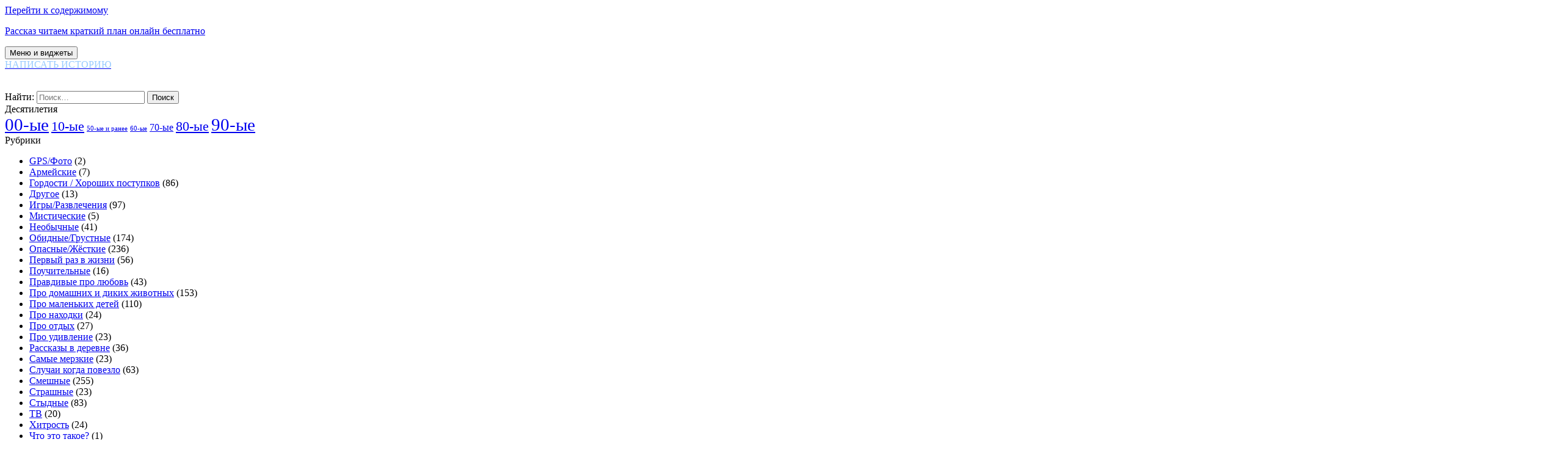

--- FILE ---
content_type: text/html; charset=UTF-8
request_url: http://www.wmolodost.ru/istoriya-pro-pervuyu-lyubov/
body_size: 17841
content:
<!DOCTYPE html>
<html lang="ru-RU" class="no-js">
<head>

	
	<meta name="yandex-verification" content="1298f4bb0db4bc55" />
	<meta charset="UTF-8">
	<meta name="viewport" content="width=device-width">
	<link rel="profile" href="http://gmpg.org/xfn/11">
	<link rel="pingback" href="http://www.wmolodost.ru/xmlrpc.php">
	<!--[if lt IE 9]>
	<script src="http://www.wmolodost.ru/wp-content/themes/twentyfifteen/js/html5.js"></script>
	<![endif]-->
	<script>(function(html){html.className = html.className.replace(/\bno-js\b/,'js')})(document.documentElement);</script>
<title>История про первую любовь &#8212; Рассказ читаем краткий план онлайн бесплатно</title>
<meta name='robots' content='max-image-preview:large' />
	<style>img:is([sizes="auto" i], [sizes^="auto," i]) { contain-intrinsic-size: 3000px 1500px }</style>
	<link rel='dns-prefetch' href='//fonts.googleapis.com' />
<link rel="alternate" type="application/rss+xml" title="Рассказ читаем краткий план онлайн бесплатно &raquo; Лента" href="http://www.wmolodost.ru/feed/" />
<link rel="alternate" type="application/rss+xml" title="Рассказ читаем краткий план онлайн бесплатно &raquo; Лента комментариев" href="http://www.wmolodost.ru/comments/feed/" />
<link rel="alternate" type="application/rss+xml" title="Рассказ читаем краткий план онлайн бесплатно &raquo; Лента комментариев к &laquo;История про первую любовь&raquo;" href="http://www.wmolodost.ru/istoriya-pro-pervuyu-lyubov/feed/" />
<script type="text/javascript">
/* <![CDATA[ */
window._wpemojiSettings = {"baseUrl":"https:\/\/s.w.org\/images\/core\/emoji\/15.0.3\/72x72\/","ext":".png","svgUrl":"https:\/\/s.w.org\/images\/core\/emoji\/15.0.3\/svg\/","svgExt":".svg","source":{"concatemoji":"http:\/\/www.wmolodost.ru\/wp-includes\/js\/wp-emoji-release.min.js?ver=6.7.4"}};
/*! This file is auto-generated */
!function(i,n){var o,s,e;function c(e){try{var t={supportTests:e,timestamp:(new Date).valueOf()};sessionStorage.setItem(o,JSON.stringify(t))}catch(e){}}function p(e,t,n){e.clearRect(0,0,e.canvas.width,e.canvas.height),e.fillText(t,0,0);var t=new Uint32Array(e.getImageData(0,0,e.canvas.width,e.canvas.height).data),r=(e.clearRect(0,0,e.canvas.width,e.canvas.height),e.fillText(n,0,0),new Uint32Array(e.getImageData(0,0,e.canvas.width,e.canvas.height).data));return t.every(function(e,t){return e===r[t]})}function u(e,t,n){switch(t){case"flag":return n(e,"\ud83c\udff3\ufe0f\u200d\u26a7\ufe0f","\ud83c\udff3\ufe0f\u200b\u26a7\ufe0f")?!1:!n(e,"\ud83c\uddfa\ud83c\uddf3","\ud83c\uddfa\u200b\ud83c\uddf3")&&!n(e,"\ud83c\udff4\udb40\udc67\udb40\udc62\udb40\udc65\udb40\udc6e\udb40\udc67\udb40\udc7f","\ud83c\udff4\u200b\udb40\udc67\u200b\udb40\udc62\u200b\udb40\udc65\u200b\udb40\udc6e\u200b\udb40\udc67\u200b\udb40\udc7f");case"emoji":return!n(e,"\ud83d\udc26\u200d\u2b1b","\ud83d\udc26\u200b\u2b1b")}return!1}function f(e,t,n){var r="undefined"!=typeof WorkerGlobalScope&&self instanceof WorkerGlobalScope?new OffscreenCanvas(300,150):i.createElement("canvas"),a=r.getContext("2d",{willReadFrequently:!0}),o=(a.textBaseline="top",a.font="600 32px Arial",{});return e.forEach(function(e){o[e]=t(a,e,n)}),o}function t(e){var t=i.createElement("script");t.src=e,t.defer=!0,i.head.appendChild(t)}"undefined"!=typeof Promise&&(o="wpEmojiSettingsSupports",s=["flag","emoji"],n.supports={everything:!0,everythingExceptFlag:!0},e=new Promise(function(e){i.addEventListener("DOMContentLoaded",e,{once:!0})}),new Promise(function(t){var n=function(){try{var e=JSON.parse(sessionStorage.getItem(o));if("object"==typeof e&&"number"==typeof e.timestamp&&(new Date).valueOf()<e.timestamp+604800&&"object"==typeof e.supportTests)return e.supportTests}catch(e){}return null}();if(!n){if("undefined"!=typeof Worker&&"undefined"!=typeof OffscreenCanvas&&"undefined"!=typeof URL&&URL.createObjectURL&&"undefined"!=typeof Blob)try{var e="postMessage("+f.toString()+"("+[JSON.stringify(s),u.toString(),p.toString()].join(",")+"));",r=new Blob([e],{type:"text/javascript"}),a=new Worker(URL.createObjectURL(r),{name:"wpTestEmojiSupports"});return void(a.onmessage=function(e){c(n=e.data),a.terminate(),t(n)})}catch(e){}c(n=f(s,u,p))}t(n)}).then(function(e){for(var t in e)n.supports[t]=e[t],n.supports.everything=n.supports.everything&&n.supports[t],"flag"!==t&&(n.supports.everythingExceptFlag=n.supports.everythingExceptFlag&&n.supports[t]);n.supports.everythingExceptFlag=n.supports.everythingExceptFlag&&!n.supports.flag,n.DOMReady=!1,n.readyCallback=function(){n.DOMReady=!0}}).then(function(){return e}).then(function(){var e;n.supports.everything||(n.readyCallback(),(e=n.source||{}).concatemoji?t(e.concatemoji):e.wpemoji&&e.twemoji&&(t(e.twemoji),t(e.wpemoji)))}))}((window,document),window._wpemojiSettings);
/* ]]> */
</script>
<link rel='stylesheet' id='social-likes-classic-css' href='http://www.wmolodost.ru/wp-content/plugins/easy-vkontakte-connect/css/social-likes_classic.css?ver=6.7.4' type='text/css' media='all' />
<style id='wp-emoji-styles-inline-css' type='text/css'>

	img.wp-smiley, img.emoji {
		display: inline !important;
		border: none !important;
		box-shadow: none !important;
		height: 1em !important;
		width: 1em !important;
		margin: 0 0.07em !important;
		vertical-align: -0.1em !important;
		background: none !important;
		padding: 0 !important;
	}
</style>
<link rel='stylesheet' id='wp-block-library-css' href='http://www.wmolodost.ru/wp-includes/css/dist/block-library/style.min.css?ver=6.7.4' type='text/css' media='all' />
<style id='classic-theme-styles-inline-css' type='text/css'>
/*! This file is auto-generated */
.wp-block-button__link{color:#fff;background-color:#32373c;border-radius:9999px;box-shadow:none;text-decoration:none;padding:calc(.667em + 2px) calc(1.333em + 2px);font-size:1.125em}.wp-block-file__button{background:#32373c;color:#fff;text-decoration:none}
</style>
<style id='global-styles-inline-css' type='text/css'>
:root{--wp--preset--aspect-ratio--square: 1;--wp--preset--aspect-ratio--4-3: 4/3;--wp--preset--aspect-ratio--3-4: 3/4;--wp--preset--aspect-ratio--3-2: 3/2;--wp--preset--aspect-ratio--2-3: 2/3;--wp--preset--aspect-ratio--16-9: 16/9;--wp--preset--aspect-ratio--9-16: 9/16;--wp--preset--color--black: #000000;--wp--preset--color--cyan-bluish-gray: #abb8c3;--wp--preset--color--white: #ffffff;--wp--preset--color--pale-pink: #f78da7;--wp--preset--color--vivid-red: #cf2e2e;--wp--preset--color--luminous-vivid-orange: #ff6900;--wp--preset--color--luminous-vivid-amber: #fcb900;--wp--preset--color--light-green-cyan: #7bdcb5;--wp--preset--color--vivid-green-cyan: #00d084;--wp--preset--color--pale-cyan-blue: #8ed1fc;--wp--preset--color--vivid-cyan-blue: #0693e3;--wp--preset--color--vivid-purple: #9b51e0;--wp--preset--gradient--vivid-cyan-blue-to-vivid-purple: linear-gradient(135deg,rgba(6,147,227,1) 0%,rgb(155,81,224) 100%);--wp--preset--gradient--light-green-cyan-to-vivid-green-cyan: linear-gradient(135deg,rgb(122,220,180) 0%,rgb(0,208,130) 100%);--wp--preset--gradient--luminous-vivid-amber-to-luminous-vivid-orange: linear-gradient(135deg,rgba(252,185,0,1) 0%,rgba(255,105,0,1) 100%);--wp--preset--gradient--luminous-vivid-orange-to-vivid-red: linear-gradient(135deg,rgba(255,105,0,1) 0%,rgb(207,46,46) 100%);--wp--preset--gradient--very-light-gray-to-cyan-bluish-gray: linear-gradient(135deg,rgb(238,238,238) 0%,rgb(169,184,195) 100%);--wp--preset--gradient--cool-to-warm-spectrum: linear-gradient(135deg,rgb(74,234,220) 0%,rgb(151,120,209) 20%,rgb(207,42,186) 40%,rgb(238,44,130) 60%,rgb(251,105,98) 80%,rgb(254,248,76) 100%);--wp--preset--gradient--blush-light-purple: linear-gradient(135deg,rgb(255,206,236) 0%,rgb(152,150,240) 100%);--wp--preset--gradient--blush-bordeaux: linear-gradient(135deg,rgb(254,205,165) 0%,rgb(254,45,45) 50%,rgb(107,0,62) 100%);--wp--preset--gradient--luminous-dusk: linear-gradient(135deg,rgb(255,203,112) 0%,rgb(199,81,192) 50%,rgb(65,88,208) 100%);--wp--preset--gradient--pale-ocean: linear-gradient(135deg,rgb(255,245,203) 0%,rgb(182,227,212) 50%,rgb(51,167,181) 100%);--wp--preset--gradient--electric-grass: linear-gradient(135deg,rgb(202,248,128) 0%,rgb(113,206,126) 100%);--wp--preset--gradient--midnight: linear-gradient(135deg,rgb(2,3,129) 0%,rgb(40,116,252) 100%);--wp--preset--font-size--small: 13px;--wp--preset--font-size--medium: 20px;--wp--preset--font-size--large: 36px;--wp--preset--font-size--x-large: 42px;--wp--preset--spacing--20: 0.44rem;--wp--preset--spacing--30: 0.67rem;--wp--preset--spacing--40: 1rem;--wp--preset--spacing--50: 1.5rem;--wp--preset--spacing--60: 2.25rem;--wp--preset--spacing--70: 3.38rem;--wp--preset--spacing--80: 5.06rem;--wp--preset--shadow--natural: 6px 6px 9px rgba(0, 0, 0, 0.2);--wp--preset--shadow--deep: 12px 12px 50px rgba(0, 0, 0, 0.4);--wp--preset--shadow--sharp: 6px 6px 0px rgba(0, 0, 0, 0.2);--wp--preset--shadow--outlined: 6px 6px 0px -3px rgba(255, 255, 255, 1), 6px 6px rgba(0, 0, 0, 1);--wp--preset--shadow--crisp: 6px 6px 0px rgba(0, 0, 0, 1);}:where(.is-layout-flex){gap: 0.5em;}:where(.is-layout-grid){gap: 0.5em;}body .is-layout-flex{display: flex;}.is-layout-flex{flex-wrap: wrap;align-items: center;}.is-layout-flex > :is(*, div){margin: 0;}body .is-layout-grid{display: grid;}.is-layout-grid > :is(*, div){margin: 0;}:where(.wp-block-columns.is-layout-flex){gap: 2em;}:where(.wp-block-columns.is-layout-grid){gap: 2em;}:where(.wp-block-post-template.is-layout-flex){gap: 1.25em;}:where(.wp-block-post-template.is-layout-grid){gap: 1.25em;}.has-black-color{color: var(--wp--preset--color--black) !important;}.has-cyan-bluish-gray-color{color: var(--wp--preset--color--cyan-bluish-gray) !important;}.has-white-color{color: var(--wp--preset--color--white) !important;}.has-pale-pink-color{color: var(--wp--preset--color--pale-pink) !important;}.has-vivid-red-color{color: var(--wp--preset--color--vivid-red) !important;}.has-luminous-vivid-orange-color{color: var(--wp--preset--color--luminous-vivid-orange) !important;}.has-luminous-vivid-amber-color{color: var(--wp--preset--color--luminous-vivid-amber) !important;}.has-light-green-cyan-color{color: var(--wp--preset--color--light-green-cyan) !important;}.has-vivid-green-cyan-color{color: var(--wp--preset--color--vivid-green-cyan) !important;}.has-pale-cyan-blue-color{color: var(--wp--preset--color--pale-cyan-blue) !important;}.has-vivid-cyan-blue-color{color: var(--wp--preset--color--vivid-cyan-blue) !important;}.has-vivid-purple-color{color: var(--wp--preset--color--vivid-purple) !important;}.has-black-background-color{background-color: var(--wp--preset--color--black) !important;}.has-cyan-bluish-gray-background-color{background-color: var(--wp--preset--color--cyan-bluish-gray) !important;}.has-white-background-color{background-color: var(--wp--preset--color--white) !important;}.has-pale-pink-background-color{background-color: var(--wp--preset--color--pale-pink) !important;}.has-vivid-red-background-color{background-color: var(--wp--preset--color--vivid-red) !important;}.has-luminous-vivid-orange-background-color{background-color: var(--wp--preset--color--luminous-vivid-orange) !important;}.has-luminous-vivid-amber-background-color{background-color: var(--wp--preset--color--luminous-vivid-amber) !important;}.has-light-green-cyan-background-color{background-color: var(--wp--preset--color--light-green-cyan) !important;}.has-vivid-green-cyan-background-color{background-color: var(--wp--preset--color--vivid-green-cyan) !important;}.has-pale-cyan-blue-background-color{background-color: var(--wp--preset--color--pale-cyan-blue) !important;}.has-vivid-cyan-blue-background-color{background-color: var(--wp--preset--color--vivid-cyan-blue) !important;}.has-vivid-purple-background-color{background-color: var(--wp--preset--color--vivid-purple) !important;}.has-black-border-color{border-color: var(--wp--preset--color--black) !important;}.has-cyan-bluish-gray-border-color{border-color: var(--wp--preset--color--cyan-bluish-gray) !important;}.has-white-border-color{border-color: var(--wp--preset--color--white) !important;}.has-pale-pink-border-color{border-color: var(--wp--preset--color--pale-pink) !important;}.has-vivid-red-border-color{border-color: var(--wp--preset--color--vivid-red) !important;}.has-luminous-vivid-orange-border-color{border-color: var(--wp--preset--color--luminous-vivid-orange) !important;}.has-luminous-vivid-amber-border-color{border-color: var(--wp--preset--color--luminous-vivid-amber) !important;}.has-light-green-cyan-border-color{border-color: var(--wp--preset--color--light-green-cyan) !important;}.has-vivid-green-cyan-border-color{border-color: var(--wp--preset--color--vivid-green-cyan) !important;}.has-pale-cyan-blue-border-color{border-color: var(--wp--preset--color--pale-cyan-blue) !important;}.has-vivid-cyan-blue-border-color{border-color: var(--wp--preset--color--vivid-cyan-blue) !important;}.has-vivid-purple-border-color{border-color: var(--wp--preset--color--vivid-purple) !important;}.has-vivid-cyan-blue-to-vivid-purple-gradient-background{background: var(--wp--preset--gradient--vivid-cyan-blue-to-vivid-purple) !important;}.has-light-green-cyan-to-vivid-green-cyan-gradient-background{background: var(--wp--preset--gradient--light-green-cyan-to-vivid-green-cyan) !important;}.has-luminous-vivid-amber-to-luminous-vivid-orange-gradient-background{background: var(--wp--preset--gradient--luminous-vivid-amber-to-luminous-vivid-orange) !important;}.has-luminous-vivid-orange-to-vivid-red-gradient-background{background: var(--wp--preset--gradient--luminous-vivid-orange-to-vivid-red) !important;}.has-very-light-gray-to-cyan-bluish-gray-gradient-background{background: var(--wp--preset--gradient--very-light-gray-to-cyan-bluish-gray) !important;}.has-cool-to-warm-spectrum-gradient-background{background: var(--wp--preset--gradient--cool-to-warm-spectrum) !important;}.has-blush-light-purple-gradient-background{background: var(--wp--preset--gradient--blush-light-purple) !important;}.has-blush-bordeaux-gradient-background{background: var(--wp--preset--gradient--blush-bordeaux) !important;}.has-luminous-dusk-gradient-background{background: var(--wp--preset--gradient--luminous-dusk) !important;}.has-pale-ocean-gradient-background{background: var(--wp--preset--gradient--pale-ocean) !important;}.has-electric-grass-gradient-background{background: var(--wp--preset--gradient--electric-grass) !important;}.has-midnight-gradient-background{background: var(--wp--preset--gradient--midnight) !important;}.has-small-font-size{font-size: var(--wp--preset--font-size--small) !important;}.has-medium-font-size{font-size: var(--wp--preset--font-size--medium) !important;}.has-large-font-size{font-size: var(--wp--preset--font-size--large) !important;}.has-x-large-font-size{font-size: var(--wp--preset--font-size--x-large) !important;}
:where(.wp-block-post-template.is-layout-flex){gap: 1.25em;}:where(.wp-block-post-template.is-layout-grid){gap: 1.25em;}
:where(.wp-block-columns.is-layout-flex){gap: 2em;}:where(.wp-block-columns.is-layout-grid){gap: 2em;}
:root :where(.wp-block-pullquote){font-size: 1.5em;line-height: 1.6;}
</style>
<link rel='stylesheet' id='wp-monalisa-css' href='http://www.wmolodost.ru/wp-content/plugins/wp-monalisa/wp-monalisa-default.css?ver=9999' type='text/css' media='all' />
<link rel='stylesheet' id='wp-postratings-css' href='http://www.wmolodost.ru/wp-content/plugins/wp-postratings/css/postratings-css.css?ver=1.91.2' type='text/css' media='all' />
<link rel='stylesheet' id='evc-share-style-css' href='http://www.wmolodost.ru/wp-content/plugins/easy-vkontakte-connect/css/style-share.css?ver=6.7.4' type='text/css' media='all' />
<link rel='stylesheet' id='dashicons-css' href='http://www.wmolodost.ru/wp-includes/css/dashicons.min.css?ver=6.7.4' type='text/css' media='all' />
<link rel='stylesheet' id='twentyfifteen-fonts-css' href='https://fonts.googleapis.com/css?family=Noto+Sans%3A400italic%2C700italic%2C400%2C700%7CNoto+Serif%3A400italic%2C700italic%2C400%2C700%7CInconsolata%3A400%2C700&#038;subset=latin%2Clatin-ext%2Ccyrillic%2Ccyrillic-ext' type='text/css' media='all' />
<link rel='stylesheet' id='genericons-css' href='http://www.wmolodost.ru/wp-content/themes/twentyfifteen/genericons/genericons.css?ver=3.2' type='text/css' media='all' />
<link rel='stylesheet' id='twentyfifteen-style-css' href='http://www.wmolodost.ru/wp-content/themes/twentyfifteen/style.css?ver=6.7.4' type='text/css' media='all' />
<style id='twentyfifteen-style-inline-css' type='text/css'>

			.post-navigation .nav-previous { background-image: url(http://www.wmolodost.ru/wp-content/uploads/x452.jpg.pagespeed.ic_.1keplvAVKb.jpg); }
			.post-navigation .nav-previous .post-title, .post-navigation .nav-previous a:hover .post-title, .post-navigation .nav-previous .meta-nav { color: #fff; }
			.post-navigation .nav-previous a:before { background-color: rgba(0, 0, 0, 0.4); }
		
</style>
<!--[if lt IE 9]>
<link rel='stylesheet' id='twentyfifteen-ie-css' href='http://www.wmolodost.ru/wp-content/themes/twentyfifteen/css/ie.css?ver=20141010' type='text/css' media='all' />
<![endif]-->
<!--[if lt IE 8]>
<link rel='stylesheet' id='twentyfifteen-ie7-css' href='http://www.wmolodost.ru/wp-content/themes/twentyfifteen/css/ie7.css?ver=20141010' type='text/css' media='all' />
<![endif]-->
<script type="text/javascript" src="http://www.wmolodost.ru/wp-includes/js/jquery/jquery.min.js?ver=3.7.1" id="jquery-core-js"></script>
<script type="text/javascript" src="http://www.wmolodost.ru/wp-includes/js/jquery/jquery-migrate.min.js?ver=3.4.1" id="jquery-migrate-js"></script>
<script type="text/javascript" src="http://www.wmolodost.ru/wp-content/plugins/wp-monalisa/wpml_script.js?ver=9999" id="wpml_script-js"></script>
<script type="text/javascript" src="http://www.wmolodost.ru/wp-content/plugins/easy-vkontakte-connect/js/jquery.cookie.js" id="jquery.cookie-js"></script>
<script type="text/javascript" src="http://www.wmolodost.ru/wp-content/plugins/related-posts-thumbnails/assets/js/front.min.js?ver=4.3.1" id="rpt_front_style-js"></script>
<script type="text/javascript" src="http://www.wmolodost.ru/wp-content/plugins/related-posts-thumbnails/assets/js/lazy-load.js?ver=4.3.1" id="rpt-lazy-load-js"></script>
<link rel="EditURI" type="application/rsd+xml" title="RSD" href="http://www.wmolodost.ru/xmlrpc.php?rsd" />
<meta name="generator" content="WordPress 6.7.4" />
<link rel="canonical" href="http://www.wmolodost.ru/istoriya-pro-pervuyu-lyubov/" />
<link rel='shortlink' href='http://www.wmolodost.ru/?p=3353' />
        <style>
            #related_posts_thumbnails li {
                border-right: 1px solid #DDDDDD;
                background-color: #FFFFFF            }

            #related_posts_thumbnails li:hover {
                background-color: #EEEEEF;
            }

            .relpost_content {
                font-size: 14px;
                color: #333333;
            }

            .relpost-block-single {
                background-color: #FFFFFF;
                border-right: 1px solid #DDDDDD;
                border-left: 1px solid #DDDDDD;
                margin-right: -1px;
            }

            .relpost-block-single:hover {
                background-color: #EEEEEF;
            }
        </style>

        <meta property="vk:app_id" content="4575100" /><style type="text/css">
    #overlay-sidebar {
      width: 380px;
      margin: 0 0 0 -190px;
    }
    #slide-sidebar {
      width: 380px;
      right:-423px; // width + 43px
      bottom: 20px;
    }
  </style><script type="text/javascript">
    var VKWidgetsGroup = [];
    var VKWidgetsComments = [];
    var VKWidgetsPolls = [];
    var VKWidgetsSubscribe = [];
    var VKWidgetsContactUs = [];
    var VKWidgetsCommunityMessages = [];
    var VKWidgets = [];
    
    var vkUnLock = [];
    var subscribeCookieExpires = 1;
    
    if (typeof ajaxurl == "undefined")
      ajaxurl = "http://www.wmolodost.ru/wp-admin/admin-ajax.php";
  
    oTimeout = 5000;
    oScreens = 0.75;
    oCookieExpires = 365;
    oAction = "timeout";
    oSensitivity = 20;
    oTop = "40px";

    sTimeout = 5000;
    sScreens = 0.75;
    sCookieExpires = 365;
    sAction = "scroll";
    sSensitivity = 20;
    sSpeed = 800;
        
  </script><script type="text/javascript">evc_post_id = 3353;</script></head>

<body class="post-template-default single single-post postid-3353 single-format-standard">
<div id="page" class="hfeed site">
	<a class="skip-link screen-reader-text" href="#content">Перейти к содержимому</a>

	<div id="sidebar" class="sidebar">
		<header id="masthead" class="site-header" role="banner">
			<div class="site-branding">
										<p class="site-title"><a href="http://www.wmolodost.ru/" rel="home">Рассказ читаем краткий план онлайн бесплатно</a></p>
									<button class="secondary-toggle">Меню и виджеты</button>
			</div><!-- .site-branding -->
		</header><!-- .site-header -->

			<div id="secondary" class="secondary">

		
		
					<div id="widget-area" class="widget-area" role="complementary">
				<aside id="text-2" class="widget widget_text">			<div class="textwidget"><a href="http://www.wmolodost.ru/dobavit_zapis/"><span style="color: #99ccff;">НАПИСАТЬ ИСТОРИЮ</span></a></div>
		</aside><aside id="text-3" class="widget widget_text">			<div class="textwidget"><div id="vk_post_-77765022_301"> </div>
<p><script type="text/javascript">
  (function(d, s, id) { var js, fjs = d.getElementsByTagName(s)[0]; if (d.getElementById(id)) return; js = d.createElement(s); js.id = id; js.src = "//vk.com/js/api/openapi.js?121"; fjs.parentNode.insertBefore(js, fjs); }(document, 'script', 'vk_openapi_js'));
  (function() {
    if (!window.VK || !VK.Widgets || !VK.Widgets.Post || !VK.Widgets.Post("vk_post_-77765022_301", -77765022, 301, 'p2igqjIT6CiCtQGqNiS0SSguIfs', {width: 300})) setTimeout(arguments.callee, 50);
  }());
</script></p></div>
		</aside><aside id="search-2" class="widget widget_search"><form role="search" method="get" class="search-form" action="http://www.wmolodost.ru/">
				<label>
					<span class="screen-reader-text">Найти:</span>
					<input type="search" class="search-field" placeholder="Поиск&hellip;" value="" name="s" />
				</label>
				<input type="submit" class="search-submit screen-reader-text" value="Поиск" />
			</form></aside><aside id="tag_cloud-2" class="widget widget_tag_cloud"><div class="widget-title">Десятилетия</div><div class="tagcloud"><a href="http://www.wmolodost.ru/tag/00-ble/" class="tag-cloud-link tag-link-6 tag-link-position-1" style="font-size: 22pt;" aria-label="00-ые (357 элементов)">00-ые</a>
<a href="http://www.wmolodost.ru/tag/10-ble/" class="tag-cloud-link tag-link-14 tag-link-position-2" style="font-size: 16.4pt;" aria-label="10-ые (97 элементов)">10-ые</a>
<a href="http://www.wmolodost.ru/tag/50-ye-i-ranee/" class="tag-cloud-link tag-link-32 tag-link-position-3" style="font-size: 8pt;" aria-label="50-ые и ранее (13 элементов)">50-ые и ранее</a>
<a href="http://www.wmolodost.ru/tag/60-ble/" class="tag-cloud-link tag-link-7 tag-link-position-4" style="font-size: 8.5pt;" aria-label="60-ые (15 элементов)">60-ые</a>
<a href="http://www.wmolodost.ru/tag/70-ble/" class="tag-cloud-link tag-link-8 tag-link-position-5" style="font-size: 12.1pt;" aria-label="70-ые (35 элементов)">70-ые</a>
<a href="http://www.wmolodost.ru/tag/80-ble/" class="tag-cloud-link tag-link-5 tag-link-position-6" style="font-size: 16.5pt;" aria-label="80-ые (100 элементов)">80-ые</a>
<a href="http://www.wmolodost.ru/tag/90-ble/" class="tag-cloud-link tag-link-4 tag-link-position-7" style="font-size: 21.5pt;" aria-label="90-ые (316 элементов)">90-ые</a></div>
</aside><aside id="categories-3" class="widget widget_categories"><div class="widget-title">Рубрики</div>
			<ul>
					<li class="cat-item cat-item-22"><a href="http://www.wmolodost.ru/category/gpsfoto/">GPS/Фото</a> (2)
</li>
	<li class="cat-item cat-item-28"><a href="http://www.wmolodost.ru/category/armejka/">Армейские</a> (7)
</li>
	<li class="cat-item cat-item-29"><a href="http://www.wmolodost.ru/category/horoshij-postupok/">Гордости / Хороших поступков</a> (86)
</li>
	<li class="cat-item cat-item-1"><a href="http://www.wmolodost.ru/category/drugoe/">Другое</a> (13)
</li>
	<li class="cat-item cat-item-15"><a href="http://www.wmolodost.ru/category/razvlecheniya/">Игры/Развлечения</a> (97)
</li>
	<li class="cat-item cat-item-41"><a href="http://www.wmolodost.ru/category/misticheskie/">Мистические</a> (5)
</li>
	<li class="cat-item cat-item-25"><a href="http://www.wmolodost.ru/category/strannoe/">Необычные</a> (41)
</li>
	<li class="cat-item cat-item-27"><a href="http://www.wmolodost.ru/category/obidno/">Обидные/Грустные</a> (174)
</li>
	<li class="cat-item cat-item-19"><a href="http://www.wmolodost.ru/category/opasnoe/">Опасные/Жёсткие</a> (236)
</li>
	<li class="cat-item cat-item-24"><a href="http://www.wmolodost.ru/category/pervyj-raz/">Первый раз в жизни</a> (56)
</li>
	<li class="cat-item cat-item-42"><a href="http://www.wmolodost.ru/category/pouchitelnye/">Поучительные</a> (16)
</li>
	<li class="cat-item cat-item-11"><a href="http://www.wmolodost.ru/category/lyubov/">Правдивые про любовь</a> (43)
</li>
	<li class="cat-item cat-item-30"><a href="http://www.wmolodost.ru/category/zhivotnye/">Про домашних и диких животных</a> (153)
</li>
	<li class="cat-item cat-item-26"><a href="http://www.wmolodost.ru/category/moi-deti/">Про маленьких детей</a> (110)
</li>
	<li class="cat-item cat-item-36"><a href="http://www.wmolodost.ru/category/nahodka/">Про находки</a> (24)
</li>
	<li class="cat-item cat-item-39"><a href="http://www.wmolodost.ru/category/na-otdyhe/">Про отдых</a> (27)
</li>
	<li class="cat-item cat-item-35"><a href="http://www.wmolodost.ru/category/udivlenie/">Про удивление</a> (23)
</li>
	<li class="cat-item cat-item-37"><a href="http://www.wmolodost.ru/category/derevnya/">Рассказы в деревне</a> (36)
</li>
	<li class="cat-item cat-item-17"><a href="http://www.wmolodost.ru/category/merzkoe/">Самые мерзкие</a> (23)
</li>
	<li class="cat-item cat-item-21"><a href="http://www.wmolodost.ru/category/povezlo/">Случаи когда повезло</a> (63)
</li>
	<li class="cat-item cat-item-9"><a href="http://www.wmolodost.ru/category/lol/">Смешные</a> (255)
</li>
	<li class="cat-item cat-item-10"><a href="http://www.wmolodost.ru/category/strashnoe/">Страшные</a> (23)
</li>
	<li class="cat-item cat-item-23"><a href="http://www.wmolodost.ru/category/stydno/">Стыдные</a> (83)
</li>
	<li class="cat-item cat-item-20"><a href="http://www.wmolodost.ru/category/tv/">ТВ</a> (20)
</li>
	<li class="cat-item cat-item-38"><a href="http://www.wmolodost.ru/category/hitrost/">Хитрость</a> (24)
</li>
	<li class="cat-item cat-item-34"><a href="http://www.wmolodost.ru/category/chto-eto-takoe/">Что это такое?</a> (1)
</li>
	<li class="cat-item cat-item-12"><a href="http://www.wmolodost.ru/category/shkola/">Школьные</a> (169)
</li>
			</ul>

			</aside><aside id="categories-2" class="widget widget_categories"><div class="widget-title">Рубрики</div>
			<ul>
					<li class="cat-item cat-item-22"><a href="http://www.wmolodost.ru/category/gpsfoto/">GPS/Фото</a>
</li>
	<li class="cat-item cat-item-28"><a href="http://www.wmolodost.ru/category/armejka/">Армейские</a>
</li>
	<li class="cat-item cat-item-29"><a href="http://www.wmolodost.ru/category/horoshij-postupok/">Гордости / Хороших поступков</a>
</li>
	<li class="cat-item cat-item-1"><a href="http://www.wmolodost.ru/category/drugoe/">Другое</a>
</li>
	<li class="cat-item cat-item-15"><a href="http://www.wmolodost.ru/category/razvlecheniya/">Игры/Развлечения</a>
</li>
	<li class="cat-item cat-item-41"><a href="http://www.wmolodost.ru/category/misticheskie/">Мистические</a>
</li>
	<li class="cat-item cat-item-25"><a href="http://www.wmolodost.ru/category/strannoe/">Необычные</a>
</li>
	<li class="cat-item cat-item-27"><a href="http://www.wmolodost.ru/category/obidno/">Обидные/Грустные</a>
</li>
	<li class="cat-item cat-item-19"><a href="http://www.wmolodost.ru/category/opasnoe/">Опасные/Жёсткие</a>
</li>
	<li class="cat-item cat-item-24"><a href="http://www.wmolodost.ru/category/pervyj-raz/">Первый раз в жизни</a>
</li>
	<li class="cat-item cat-item-42"><a href="http://www.wmolodost.ru/category/pouchitelnye/">Поучительные</a>
</li>
	<li class="cat-item cat-item-11"><a href="http://www.wmolodost.ru/category/lyubov/">Правдивые про любовь</a>
</li>
	<li class="cat-item cat-item-30"><a href="http://www.wmolodost.ru/category/zhivotnye/">Про домашних и диких животных</a>
</li>
	<li class="cat-item cat-item-26"><a href="http://www.wmolodost.ru/category/moi-deti/">Про маленьких детей</a>
</li>
	<li class="cat-item cat-item-36"><a href="http://www.wmolodost.ru/category/nahodka/">Про находки</a>
</li>
	<li class="cat-item cat-item-39"><a href="http://www.wmolodost.ru/category/na-otdyhe/">Про отдых</a>
</li>
	<li class="cat-item cat-item-35"><a href="http://www.wmolodost.ru/category/udivlenie/">Про удивление</a>
</li>
	<li class="cat-item cat-item-37"><a href="http://www.wmolodost.ru/category/derevnya/">Рассказы в деревне</a>
</li>
	<li class="cat-item cat-item-17"><a href="http://www.wmolodost.ru/category/merzkoe/">Самые мерзкие</a>
</li>
	<li class="cat-item cat-item-21"><a href="http://www.wmolodost.ru/category/povezlo/">Случаи когда повезло</a>
</li>
	<li class="cat-item cat-item-9"><a href="http://www.wmolodost.ru/category/lol/">Смешные</a>
</li>
	<li class="cat-item cat-item-10"><a href="http://www.wmolodost.ru/category/strashnoe/">Страшные</a>
</li>
	<li class="cat-item cat-item-23"><a href="http://www.wmolodost.ru/category/stydno/">Стыдные</a>
</li>
	<li class="cat-item cat-item-20"><a href="http://www.wmolodost.ru/category/tv/">ТВ</a>
</li>
	<li class="cat-item cat-item-38"><a href="http://www.wmolodost.ru/category/hitrost/">Хитрость</a>
</li>
	<li class="cat-item cat-item-34"><a href="http://www.wmolodost.ru/category/chto-eto-takoe/">Что это такое?</a>
</li>
	<li class="cat-item cat-item-12"><a href="http://www.wmolodost.ru/category/shkola/">Школьные</a>
</li>
			</ul>

			</aside>			</div><!-- .widget-area -->
		
	</div><!-- .secondary -->

	</div><!-- .sidebar -->

	<div id="content" class="site-content">

	<div id="primary" class="content-area">
		<main id="main" class="site-main" role="main">

		
<article id="post-3353" class="post-3353 post type-post status-publish format-standard hentry category-pervyj-raz category-lyubov category-shkola">
	
	<header class="entry-header">
		<h1 class="entry-title">История про первую любовь</h1>	</header><!-- .entry-header -->

	<div class="entry-content">
<div align="right"><div id="post-ratings-3353" class="post-ratings" itemscope itemtype="https://schema.org/Article" data-nonce="2faa438677"><img id="rating_3353_1" src="http://www.wmolodost.ru/wp-content/plugins/wp-postratings/images/stars_crystal/rating_on.gif" alt="" title="" onmouseover="current_rating(3353, 1, '');" onmouseout="ratings_off(4, 0, 0);" onclick="rate_post();" onkeypress="rate_post();" style="cursor: pointer; border: 0px;" /><img id="rating_3353_2" src="http://www.wmolodost.ru/wp-content/plugins/wp-postratings/images/stars_crystal/rating_on.gif" alt="" title="" onmouseover="current_rating(3353, 2, '');" onmouseout="ratings_off(4, 0, 0);" onclick="rate_post();" onkeypress="rate_post();" style="cursor: pointer; border: 0px;" /><img id="rating_3353_3" src="http://www.wmolodost.ru/wp-content/plugins/wp-postratings/images/stars_crystal/rating_on.gif" alt="" title="" onmouseover="current_rating(3353, 3, '');" onmouseout="ratings_off(4, 0, 0);" onclick="rate_post();" onkeypress="rate_post();" style="cursor: pointer; border: 0px;" /><img id="rating_3353_4" src="http://www.wmolodost.ru/wp-content/plugins/wp-postratings/images/stars_crystal/rating_on.gif" alt="" title="" onmouseover="current_rating(3353, 4, '');" onmouseout="ratings_off(4, 0, 0);" onclick="rate_post();" onkeypress="rate_post();" style="cursor: pointer; border: 0px;" /><img id="rating_3353_5" src="http://www.wmolodost.ru/wp-content/plugins/wp-postratings/images/stars_crystal/rating_off.gif" alt="" title="" onmouseover="current_rating(3353, 5, '');" onmouseout="ratings_off(4, 0, 0);" onclick="rate_post();" onkeypress="rate_post();" style="cursor: pointer; border: 0px;" /> (<strong>1</strong> оценок, среднее: <strong>4,00</strong> из 5)<br /><span class="post-ratings-text" id="ratings_3353_text"></span><meta itemprop="name" content="История про первую любовь" /><meta itemprop="headline" content="История про первую любовь" /><meta itemprop="description" content="Был 1980 год, мне тогда было 14 лет. Это история про мою первую любовь. Его звали Андрей, он был старше меня на год, мы учились в одной школе. Это был очень привлекательный молодой человек, наделенный..." /><meta itemprop="datePublished" content="2019-09-30T23:43:56+03:00" /><meta itemprop="dateModified" content="2019-09-30T23:43:56+03:00" /><meta itemprop="url" content="http://www.wmolodost.ru/istoriya-pro-pervuyu-lyubov/" /><meta itemprop="author" content="uitiad" /><meta itemprop="mainEntityOfPage" content="http://www.wmolodost.ru/istoriya-pro-pervuyu-lyubov/" /><div style="display: none;" itemprop="publisher" itemscope itemtype="https://schema.org/Organization"><meta itemprop="name" content="Рассказ читаем краткий план онлайн бесплатно" /><meta itemprop="url" content="http://www.wmolodost.ru" /><div itemprop="logo" itemscope itemtype="https://schema.org/ImageObject"><meta itemprop="url" content="" /></div></div><div style="display: none;" itemprop="aggregateRating" itemscope itemtype="https://schema.org/AggregateRating"><meta itemprop="bestRating" content="5" /><meta itemprop="worstRating" content="1" /><meta itemprop="ratingValue" content="4" /><meta itemprop="ratingCount" content="1" /></div></div><div id="post-ratings-3353-loading" class="post-ratings-loading"><img src="http://www.wmolodost.ru/wp-content/plugins/wp-postratings/images/loading.gif" width="16" height="16" class="post-ratings-image" /> Загрузка...</div></br></div>
		<!--БАННЕР--><a href="https://clicks.af-pb06e2.com/click?offer_id=802&partner_id=20563&landing_id=2026&utm_medium=affiliate" target="_blank"><img src="http://www.wmolodost.ru/wp-content/uploads/Pari-676184252152d-scaled.jpg"/></a><!--БАННЕР END-->
	<p>Был 1980 год, мне тогда было 14 лет. Это история про мою первую любовь. Его звали Андрей, он был старше меня на год, мы учились в одной школе. Это был очень привлекательный молодой человек, наделенный многими талантами и достоинствами. Хорошо, учился, играл в школьном ансамбле, занимался спортом и т.д. Он был секретарем школьной комсомольской организации. Я была комсоргом в 8 классе. По комсомольским делам нам приходилось с ним часто сотрудничать. Когда он подходил, я опускала глаза и терялась. Старалась его избегать, хотя каждый день хотела его видеть и говорить о нем. Он все время с улыбкой обращался ко мне, наверное, он замечал, что я влюблена в него. Естественно никаких взаимоотношений, кроме «комсомольских», между нами не было.<br />
Закончив 8 класс, я переехала на новое место жительства. И в 9 класс я пошла в другую школу. Школа была новая, первый год как открылась. Мне предложили там возглавить школьную комсомольскую организацию. Мне не хотелось такой нагрузки и ответственности, но я подумала, что тогда я смогу видеть Андрея на собраниях в райкоме комсомола, и согласилась! Но просчиталась, поскольку оказалось, что наши школы находятся в разных районах города. Так что увиделась я с ним всего один раз на общегородском собрании. Там было много народу и мне кажется, он меня не узнал. Во всяком случае – мы даже не поздоровались.</p>
<p>&nbsp;</p>
<!-- relpost-thumb-wrapper --><div class="relpost-thumb-wrapper"><!-- filter-class --><div class="relpost-thumb-container"><style>.relpost-block-single-image, .relpost-post-image { margin-bottom: 10px; }</style>Похожие записи<div style="clear: both"></div><div style="clear: both"></div><!-- relpost-block-container --><div class="relpost-block-container relpost-block-column-layout" style="--relposth-columns: 3;--relposth-columns_t: 2; --relposth-columns_m: 2"><a href="http://www.wmolodost.ru/lovit-rybu-na-suhoj-hleb/"class="relpost-block-single" ><div class="relpost-custom-block-single"><div class="relpost-block-single-image rpt-lazyload" aria-label="первый улов, дети поймали рыбу, на что лучше ловить на червя или хлеб" role="img" data-bg="http://www.wmolodost.ru/wp-content/uploads/2017/03/deti-lovyat-rybu-140x140.png" style="background: transparent no-repeat scroll 0% 0%; width: 140px; height: 140px; aspect-ratio: 1/1;"></div><div class="relpost-block-single-text"  style="height: 50px;font-family: Arial;  font-size: 14px;  color: #333333;"><h2 class="relpost_card_title">Ловить рыбу на сухой хлеб</h2></div></div></a><a href="http://www.wmolodost.ru/kto-to-zhe-dolzhen-byt-pervym/"class="relpost-block-single" ><div class="relpost-custom-block-single"><div class="relpost-block-single-image rpt-lazyload" aria-hidden="true" role="img" data-bg="http://www.wmolodost.ru/wp-content/plugins/related-posts-thumbnails/img/default.png" style="background: transparent no-repeat scroll 0% 0%; width: 140px; height: 140px; aspect-ratio: 1/1;"></div><div class="relpost-block-single-text"  style="height: 50px;font-family: Arial;  font-size: 14px;  color: #333333;"><h2 class="relpost_card_title">Кто-то же должен быть первым</h2></div></div></a><a href="http://www.wmolodost.ru/dve-sobaki-na-puti/"class="relpost-block-single" ><div class="relpost-custom-block-single"><div class="relpost-block-single-image rpt-lazyload" aria-hidden="true" role="img" data-bg="http://www.wmolodost.ru/wp-content/plugins/related-posts-thumbnails/img/default.png" style="background: transparent no-repeat scroll 0% 0%; width: 140px; height: 140px; aspect-ratio: 1/1;"></div><div class="relpost-block-single-text"  style="height: 50px;font-family: Arial;  font-size: 14px;  color: #333333;"><h2 class="relpost_card_title">Две собаки на пути</h2></div></div></a><a href="http://www.wmolodost.ru/belye-nochi/"class="relpost-block-single" ><div class="relpost-custom-block-single"><div class="relpost-block-single-image rpt-lazyload" aria-label="белые ночи новый уренгой" role="img" data-bg="http://www.wmolodost.ru/wp-content/uploads/2014/09/5551616-2-140x140.jpg" style="background: transparent no-repeat scroll 0% 0%; width: 140px; height: 140px; aspect-ratio: 1/1;"></div><div class="relpost-block-single-text"  style="height: 50px;font-family: Arial;  font-size: 14px;  color: #333333;"><h2 class="relpost_card_title">Белые ночи Новый Уренгой</h2></div></div></a></div><!-- close relpost-block-container --><div style="clear: both"></div></div><!-- close filter class --></div><!-- close relpost-thumb-wrapper -->	</div><!-- .entry-content -->

	<!--БАННЕР--><!--БАННЕР END-->
	<footer class="entry-footer">
		<span class="posted-on"><span class="screen-reader-text">Опубликовано </span><a href="http://www.wmolodost.ru/istoriya-pro-pervuyu-lyubov/" rel="bookmark"><time class="entry-date published updated" datetime="2019-09-30T23:43:56+03:00">30.09.2019</time></a></span><span class="byline"><span class="author vcard"><span class="screen-reader-text">Автор </span><a class="url fn n" href="http://www.wmolodost.ru/author/uitiad/">uitiad</a></span></span><span class="cat-links"><span class="screen-reader-text">Рубрики </span><a href="http://www.wmolodost.ru/category/pervyj-raz/" rel="category tag">Первый раз в жизни</a>, <a href="http://www.wmolodost.ru/category/lyubov/" rel="category tag">Правдивые про любовь</a>, <a href="http://www.wmolodost.ru/category/shkola/" rel="category tag">Школьные</a></span>			</footer><!-- .entry-footer -->

</article><!-- #post-## -->

<div id="comments" class="comments-area">

	
	
		<div id="respond" class="comment-respond">
		<p id="reply-title" class="comment-reply-title">Добавить комментарий</p><form action="http://www.wmolodost.ru/wp-comments-post.php" method="post" id="commentform" class="comment-form" novalidate><p class="comment-notes"><span id="email-notes">Ваш адрес email не будет опубликован.</span> <span class="required-field-message">Обязательные поля помечены <span class="required">*</span></span></p><p class="comment-form-comment"><label for="comment">Комментарий <span class="required">*</span></label> <textarea id="comment" name="comment" cols="45" rows="8" maxlength="65525" required></textarea></p><p class="comment-form-author"><label for="author">Имя</label> <input id="author" name="author" type="text" value="" size="30" maxlength="245" autocomplete="name" /></p>
<div class="gglcptch gglcptch_v2"><div id="gglcptch_recaptcha_1920029678" class="gglcptch_recaptcha"></div>
				<noscript>
					<div style="width: 302px;">
						<div style="width: 302px; height: 422px; position: relative;">
							<div style="width: 302px; height: 422px; position: absolute;">
								<iframe src="https://www.google.com/recaptcha/api/fallback?k=6Lc-bRoUAAAAAIwE78UQRAw8vz66oA7JIWwmk6d7" frameborder="0" scrolling="no" style="width: 302px; height:422px; border-style: none;"></iframe>
							</div>
						</div>
						<div style="border-style: none; bottom: 12px; left: 25px; margin: 0px; padding: 0px; right: 25px; background: #f9f9f9; border: 1px solid #c1c1c1; border-radius: 3px; height: 60px; width: 300px;">
							<input type="hidden" id="g-recaptcha-response" name="g-recaptcha-response" class="g-recaptcha-response" style="width: 250px !important; height: 40px !important; border: 1px solid #c1c1c1 !important; margin: 10px 25px !important; padding: 0px !important; resize: none !important;">
						</div>
					</div>
				</noscript></div><p class="form-submit"><input name="submit" type="submit" id="submit" class="submit" value="Отправить комментарий" /> <input type='hidden' name='comment_post_ID' value='3353' id='comment_post_ID' />
<input type='hidden' name='comment_parent' id='comment_parent' value='0' />
</p><p style="display: none;"><input type="hidden" id="akismet_comment_nonce" name="akismet_comment_nonce" value="82441c5a79" /></p><p style="display: none !important;" class="akismet-fields-container" data-prefix="ak_"><label>&#916;<textarea name="ak_hp_textarea" cols="45" rows="8" maxlength="100"></textarea></label><input type="hidden" id="ak_js_1" name="ak_js" value="60"/><script>document.getElementById( "ak_js_1" ).setAttribute( "value", ( new Date() ).getTime() );</script></p>
<script type='text/javascript'>
var wpml_imglist = new Array();
wpml_imglist[0]='http://www.wmolodost.ru/wp-content/plugins/wp-monalisa/icons/wpml_smile.gif';
wpml_imglist[1]='http://www.wmolodost.ru/wp-content/plugins/wp-monalisa/icons/wpml_sad.gif';
wpml_imglist[2]='http://www.wmolodost.ru/wp-content/plugins/wp-monalisa/icons/wpml_wacko.gif';
wpml_imglist[3]='http://www.wmolodost.ru/wp-content/plugins/wp-monalisa/icons/wpml_scratch.gif';
wpml_imglist[4]='http://www.wmolodost.ru/wp-content/plugins/wp-monalisa/icons/wpml_yes.gif';
wpml_imglist[5]='http://www.wmolodost.ru/wp-content/plugins/wp-monalisa/icons/no.gif';
wpml_imglist[6]='http://www.wmolodost.ru/wp-content/plugins/wp-monalisa/icons/blush.gif';
wpml_imglist[7]='http://www.wmolodost.ru/wp-content/plugins/wp-monalisa/icons/wpml_bye.gif';
wpml_imglist[8]='http://www.wmolodost.ru/wp-content/plugins/wp-monalisa/icons/dance.gif';
wpml_imglist[9]='http://www.wmolodost.ru/wp-content/plugins/wp-monalisa/icons/wpml_unsure.gif';
wpml_imglist[10]='http://www.wmolodost.ru/wp-content/plugins/wp-monalisa/icons/wonder.gif';
wpml_imglist[11]='http://www.wmolodost.ru/wp-content/plugins/wp-monalisa/icons/wpml_yahoo.gif';
wpml_imglist[12]='http://www.wmolodost.ru/wp-content/plugins/wp-monalisa/icons/jokingly.gif';
wpml_imglist[13]='http://www.wmolodost.ru/wp-content/plugins/wp-monalisa/icons/sorry.gif';
wpml_imglist[14]='http://www.wmolodost.ru/wp-content/plugins/wp-monalisa/icons/wpml_whistle3.gif';
wpml_imglist[15]='http://www.wmolodost.ru/wp-content/plugins/wp-monalisa/icons/wpml_rose.gif';
wpml_imglist[16]='http://www.wmolodost.ru/wp-content/plugins/wp-monalisa/icons/wpml_cry.gif';
wpml_imglist[17]='http://www.wmolodost.ru/wp-content/plugins/wp-monalisa/icons/wpml_cool.gif';
wpml_imglist[18]='http://www.wmolodost.ru/wp-content/plugins/wp-monalisa/icons/wpml_heart.gif';
wpml_imglist[19]='http://www.wmolodost.ru/wp-content/plugins/wp-monalisa/icons/wpml_mail.gif';
wpml_imglist[20]='http://www.wmolodost.ru/wp-content/plugins/wp-monalisa/icons/wpml_good.gif';
wpml_imglist[21]='http://www.wmolodost.ru/wp-content/plugins/wp-monalisa/icons/wpml_negative.gif';
wpml_imglist[22]='http://www.wmolodost.ru/wp-content/plugins/wp-monalisa/icons/angel.gif';
wpml_imglist[23]='http://www.wmolodost.ru/wp-content/plugins/wp-monalisa/icons/bomb.gif';
wpml_imglist[24]='http://www.wmolodost.ru/wp-content/plugins/wp-monalisa/icons/bravo.gif';
wpml_imglist[25]='http://www.wmolodost.ru/wp-content/plugins/wp-monalisa/icons/crazy.gif';
wpml_imglist[26]='http://www.wmolodost.ru/wp-content/plugins/wp-monalisa/icons/drink.gif';
wpml_imglist[27]='http://www.wmolodost.ru/wp-content/plugins/wp-monalisa/icons/inlove.gif';
wpml_imglist[28]='http://www.wmolodost.ru/wp-content/plugins/wp-monalisa/icons/kiss.gif';
wpml_imglist[29]='http://www.wmolodost.ru/wp-content/plugins/wp-monalisa/icons/kissed.gif';
wpml_imglist[30]='http://www.wmolodost.ru/wp-content/plugins/wp-monalisa/icons/kissing.gif';
wpml_imglist[31]='http://www.wmolodost.ru/wp-content/plugins/wp-monalisa/icons/laugh.gif';
wpml_imglist[32]='http://www.wmolodost.ru/wp-content/plugins/wp-monalisa/icons/macho.gif';
wpml_imglist[33]='http://www.wmolodost.ru/wp-content/plugins/wp-monalisa/icons/music.gif';
wpml_imglist[34]='http://www.wmolodost.ru/wp-content/plugins/wp-monalisa/icons/ok.gif';
wpml_imglist[35]='http://www.wmolodost.ru/wp-content/plugins/wp-monalisa/icons/pitchup.gif';
wpml_imglist[36]='http://www.wmolodost.ru/wp-content/plugins/wp-monalisa/icons/pardon.gif';
wpml_imglist[37]='http://www.wmolodost.ru/wp-content/plugins/wp-monalisa/icons/quiet.gif';
wpml_imglist[38]='http://www.wmolodost.ru/wp-content/plugins/wp-monalisa/icons/rofl.gif';
wpml_imglist[39]='http://www.wmolodost.ru/wp-content/plugins/wp-monalisa/icons/sick.gif';
wpml_imglist[40]='http://www.wmolodost.ru/wp-content/plugins/wp-monalisa/icons/sos.gif';
wpml_imglist[41]='http://www.wmolodost.ru/wp-content/plugins/wp-monalisa/icons/stop.gif';
wpml_imglist[42]='http://www.wmolodost.ru/wp-content/plugins/wp-monalisa/icons/think.gif';
wpml_imglist[43]='http://www.wmolodost.ru/wp-content/plugins/wp-monalisa/icons/tired.gif';
wpml_imglist[44]='http://www.wmolodost.ru/wp-content/plugins/wp-monalisa/icons/tongue.gif';
wpml_imglist[45]='http://www.wmolodost.ru/wp-content/plugins/wp-monalisa/icons/wassup.gif';
wpml_imglist[46]='http://www.wmolodost.ru/wp-content/plugins/wp-monalisa/icons/wink.gif';
if (typeof wpml_more_html == 'undefined' || !(wpml_more_html instanceof Array)) var wpml_more_html = new Array();
 wpml_more_html['69793221b35bd']='&lt;div class=&#039;wpml_commentbox&#039;&gt;&lt;div class=&quot;wpml_ico_icon&quot; id=&quot;icodiv-69793221b35bd-1&quot; onclick=&quot;smile2comment(&#039;comment&#039;,&#039;:-)&#039;,0,&#039;icodiv-69793221b35bd-1&#039;);&quot;&gt;&lt;img class=&#039;wpml_ico&#039;  id=&#039;icoimg69793221b35bd-1&#039; src=&#039;http://www.wmolodost.ru/wp-content/plugins/wp-monalisa/icons/wpml_smile.gif&#039; alt=&#039;:-)&#039;  width=&#039;20&#039; height=&#039;24&#039;   /&gt;&amp;nbsp;&lt;/div&gt;&lt;div class=&quot;wpml_ico_icon&quot; id=&quot;icodiv-69793221b35bd-2&quot; onclick=&quot;smile2comment(&#039;comment&#039;,&#039;:-(&#039;,0,&#039;icodiv-69793221b35bd-2&#039;);&quot;&gt;&lt;img class=&#039;wpml_ico&#039;  id=&#039;icoimg69793221b35bd-2&#039; src=&#039;http://www.wmolodost.ru/wp-content/plugins/wp-monalisa/icons/wpml_sad.gif&#039; alt=&#039;:-(&#039;  width=&#039;20&#039; height=&#039;24&#039;   /&gt;&amp;nbsp;&lt;/div&gt;&lt;div class=&quot;wpml_ico_icon&quot; id=&quot;icodiv-69793221b35bd-3&quot; onclick=&quot;smile2comment(&#039;comment&#039;,&#039;:wacko:&#039;,0,&#039;icodiv-69793221b35bd-3&#039;);&quot;&gt;&lt;img class=&#039;wpml_ico&#039;  id=&#039;icoimg69793221b35bd-3&#039; src=&#039;http://www.wmolodost.ru/wp-content/plugins/wp-monalisa/icons/wpml_wacko.gif&#039; alt=&#039;:wacko:&#039;  width=&#039;20&#039; height=&#039;24&#039;   /&gt;&amp;nbsp;&lt;/div&gt;&lt;div class=&quot;wpml_ico_icon&quot; id=&quot;icodiv-69793221b35bd-4&quot; onclick=&quot;smile2comment(&#039;comment&#039;,&#039;:scratch:&#039;,0,&#039;icodiv-69793221b35bd-4&#039;);&quot;&gt;&lt;img class=&#039;wpml_ico&#039;  id=&#039;icoimg69793221b35bd-4&#039; src=&#039;http://www.wmolodost.ru/wp-content/plugins/wp-monalisa/icons/wpml_scratch.gif&#039; alt=&#039;:scratch:&#039;  width=&#039;27&#039; height=&#039;24&#039;   /&gt;&amp;nbsp;&lt;/div&gt;&lt;div class=&quot;wpml_ico_icon&quot; id=&quot;icodiv-69793221b35bd-5&quot; onclick=&quot;smile2comment(&#039;comment&#039;,&#039;:yes:&#039;,0,&#039;icodiv-69793221b35bd-5&#039;);&quot;&gt;&lt;img class=&#039;wpml_ico&#039;  id=&#039;icoimg69793221b35bd-5&#039; src=&#039;http://www.wmolodost.ru/wp-content/plugins/wp-monalisa/icons/wpml_yes.gif&#039; alt=&#039;:yes:&#039;  width=&#039;20&#039; height=&#039;20&#039;   /&gt;&amp;nbsp;&lt;/div&gt;&lt;div class=&quot;wpml_ico_icon&quot; id=&quot;icodiv-69793221b35bd-6&quot; onclick=&quot;smile2comment(&#039;comment&#039;,&#039;\&#039;*NO*\&#039;&#039;,0,&#039;icodiv-69793221b35bd-6&#039;);&quot;&gt;&lt;img class=&#039;wpml_ico&#039;  id=&#039;icoimg69793221b35bd-6&#039; src=&#039;http://www.wmolodost.ru/wp-content/plugins/wp-monalisa/icons/no.gif&#039; alt=&#039;\&#039;*NO*\&#039;&#039;  width=&#039;36&#039; height=&#039;26&#039;   /&gt;&amp;nbsp;&lt;/div&gt;&lt;div class=&quot;wpml_ico_icon&quot; id=&quot;icodiv-69793221b35bd-7&quot; onclick=&quot;smile2comment(&#039;comment&#039;,&#039;\&#039;:-[\&#039;&#039;,0,&#039;icodiv-69793221b35bd-7&#039;);&quot;&gt;&lt;img class=&#039;wpml_ico&#039;  id=&#039;icoimg69793221b35bd-7&#039; src=&#039;http://www.wmolodost.ru/wp-content/plugins/wp-monalisa/icons/blush.gif&#039; alt=&#039;\&#039;:-[\&#039;&#039;  width=&#039;25&#039; height=&#039;25&#039;   /&gt;&amp;nbsp;&lt;/div&gt;&lt;div class=&quot;wpml_ico_icon&quot; id=&quot;icodiv-69793221b35bd-8&quot; onclick=&quot;smile2comment(&#039;comment&#039;,&#039;:bye:&#039;,0,&#039;icodiv-69793221b35bd-8&#039;);&quot;&gt;&lt;img class=&#039;wpml_ico&#039;  id=&#039;icoimg69793221b35bd-8&#039; src=&#039;http://www.wmolodost.ru/wp-content/plugins/wp-monalisa/icons/wpml_bye.gif&#039; alt=&#039;:bye:&#039;  width=&#039;29&#039; height=&#039;24&#039;   /&gt;&amp;nbsp;&lt;/div&gt;&lt;div class=&quot;wpml_ico_icon&quot; id=&quot;icodiv-69793221b35bd-9&quot; onclick=&quot;smile2comment(&#039;comment&#039;,&#039;\&#039;*DANCE*\&#039;&#039;,0,&#039;icodiv-69793221b35bd-9&#039;);&quot;&gt;&lt;img class=&#039;wpml_ico&#039;  id=&#039;icoimg69793221b35bd-9&#039; src=&#039;http://www.wmolodost.ru/wp-content/plugins/wp-monalisa/icons/dance.gif&#039; alt=&#039;\&#039;*DANCE*\&#039;&#039;  width=&#039;39&#039; height=&#039;26&#039;   /&gt;&amp;nbsp;&lt;/div&gt;&lt;div class=&quot;wpml_ico_icon&quot; id=&quot;icodiv-69793221b35bd-10&quot; onclick=&quot;smile2comment(&#039;comment&#039;,&#039;:unsure:&#039;,0,&#039;icodiv-69793221b35bd-10&#039;);&quot;&gt;&lt;img class=&#039;wpml_ico&#039;  id=&#039;icoimg69793221b35bd-10&#039; src=&#039;http://www.wmolodost.ru/wp-content/plugins/wp-monalisa/icons/wpml_unsure.gif&#039; alt=&#039;:unsure:&#039;  width=&#039;32&#039; height=&#039;20&#039;   /&gt;&amp;nbsp;&lt;/div&gt;&lt;div class=&quot;wpml_ico_icon&quot; id=&quot;icodiv-69793221b35bd-11&quot; onclick=&quot;smile2comment(&#039;comment&#039;,&#039;\&#039;=-O\&#039;&#039;,0,&#039;icodiv-69793221b35bd-11&#039;);&quot;&gt;&lt;img class=&#039;wpml_ico&#039;  id=&#039;icoimg69793221b35bd-11&#039; src=&#039;http://www.wmolodost.ru/wp-content/plugins/wp-monalisa/icons/wonder.gif&#039; alt=&#039;\&#039;=-O\&#039;&#039;  width=&#039;20&#039; height=&#039;20&#039;   /&gt;&amp;nbsp;&lt;/div&gt;&lt;div class=&quot;wpml_ico_icon&quot; id=&quot;icodiv-69793221b35bd-12&quot; onclick=&quot;smile2comment(&#039;comment&#039;,&#039;:yahoo:&#039;,0,&#039;icodiv-69793221b35bd-12&#039;);&quot;&gt;&lt;img class=&#039;wpml_ico&#039;  id=&#039;icoimg69793221b35bd-12&#039; src=&#039;http://www.wmolodost.ru/wp-content/plugins/wp-monalisa/icons/wpml_yahoo.gif&#039; alt=&#039;:yahoo:&#039;  width=&#039;42&#039; height=&#039;27&#039;   /&gt;&amp;nbsp;&lt;/div&gt;&lt;div class=&quot;wpml_ico_icon&quot; id=&quot;icodiv-69793221b35bd-14&quot; onclick=&quot;smile2comment(&#039;comment&#039;,&#039;\&#039;*JOKINGLY*\&#039;&#039;,0,&#039;icodiv-69793221b35bd-14&#039;);&quot;&gt;&lt;img class=&#039;wpml_ico&#039;  id=&#039;icoimg69793221b35bd-14&#039; src=&#039;http://www.wmolodost.ru/wp-content/plugins/wp-monalisa/icons/jokingly.gif&#039; alt=&#039;\&#039;*JOKINGLY*\&#039;&#039;  width=&#039;25&#039; height=&#039;25&#039;   /&gt;&amp;nbsp;&lt;/div&gt;&lt;div class=&quot;wpml_ico_icon&quot; id=&quot;icodiv-69793221b35bd-15&quot; onclick=&quot;smile2comment(&#039;comment&#039;,&#039;\&#039;*SORRY*\&#039;&#039;,0,&#039;icodiv-69793221b35bd-15&#039;);&quot;&gt;&lt;img class=&#039;wpml_ico&#039;  id=&#039;icoimg69793221b35bd-15&#039; src=&#039;http://www.wmolodost.ru/wp-content/plugins/wp-monalisa/icons/sorry.gif&#039; alt=&#039;\&#039;*SORRY*\&#039;&#039;  width=&#039;24&#039; height=&#039;22&#039;   /&gt;&amp;nbsp;&lt;/div&gt;&lt;div class=&quot;wpml_ico_icon&quot; id=&quot;icodiv-69793221b35bd-16&quot; onclick=&quot;smile2comment(&#039;comment&#039;,&#039;:whistle:&#039;,0,&#039;icodiv-69793221b35bd-16&#039;);&quot;&gt;&lt;img class=&#039;wpml_ico&#039;  id=&#039;icoimg69793221b35bd-16&#039; src=&#039;http://www.wmolodost.ru/wp-content/plugins/wp-monalisa/icons/wpml_whistle3.gif&#039; alt=&#039;:whistle:&#039;  width=&#039;26&#039; height=&#039;25&#039;   /&gt;&amp;nbsp;&lt;/div&gt;&lt;div class=&quot;wpml_ico_icon&quot; id=&quot;icodiv-69793221b35bd-17&quot; onclick=&quot;smile2comment(&#039;comment&#039;,&#039;:rose:&#039;,0,&#039;icodiv-69793221b35bd-17&#039;);&quot;&gt;&lt;img class=&#039;wpml_ico&#039;  id=&#039;icoimg69793221b35bd-17&#039; src=&#039;http://www.wmolodost.ru/wp-content/plugins/wp-monalisa/icons/wpml_rose.gif&#039; alt=&#039;:rose:&#039;  width=&#039;30&#039; height=&#039;26&#039;   /&gt;&amp;nbsp;&lt;/div&gt;&lt;div class=&quot;wpml_ico_icon&quot; id=&quot;icodiv-69793221b35bd-35&quot; onclick=&quot;smile2comment(&#039;comment&#039;,&#039;:cry:&#039;,0,&#039;icodiv-69793221b35bd-35&#039;);&quot;&gt;&lt;img class=&#039;wpml_ico&#039;  id=&#039;icoimg69793221b35bd-35&#039; src=&#039;http://www.wmolodost.ru/wp-content/plugins/wp-monalisa/icons/wpml_cry.gif&#039; alt=&#039;:cry:&#039;  width=&#039;31&#039; height=&#039;22&#039;   /&gt;&amp;nbsp;&lt;/div&gt;&lt;div class=&quot;wpml_ico_icon&quot; id=&quot;icodiv-69793221b35bd-36&quot; onclick=&quot;smile2comment(&#039;comment&#039;,&#039;B-)&#039;,0,&#039;icodiv-69793221b35bd-36&#039;);&quot;&gt;&lt;img class=&#039;wpml_ico&#039;  id=&#039;icoimg69793221b35bd-36&#039; src=&#039;http://www.wmolodost.ru/wp-content/plugins/wp-monalisa/icons/wpml_cool.gif&#039; alt=&#039;B-)&#039;  width=&#039;21&#039; height=&#039;21&#039;   /&gt;&amp;nbsp;&lt;/div&gt;&lt;div class=&quot;wpml_ico_icon&quot; id=&quot;icodiv-69793221b35bd-37&quot; onclick=&quot;smile2comment(&#039;comment&#039;,&#039;:heart:&#039;,0,&#039;icodiv-69793221b35bd-37&#039;);&quot;&gt;&lt;img class=&#039;wpml_ico&#039;  id=&#039;icoimg69793221b35bd-37&#039; src=&#039;http://www.wmolodost.ru/wp-content/plugins/wp-monalisa/icons/wpml_heart.gif&#039; alt=&#039;:heart:&#039;  width=&#039;28&#039; height=&#039;25&#039;   /&gt;&amp;nbsp;&lt;/div&gt;&lt;div class=&quot;wpml_ico_icon&quot; id=&quot;icodiv-69793221b35bd-38&quot; onclick=&quot;smile2comment(&#039;comment&#039;,&#039;:mail:&#039;,0,&#039;icodiv-69793221b35bd-38&#039;);&quot;&gt;&lt;img class=&#039;wpml_ico&#039;  id=&#039;icoimg69793221b35bd-38&#039; src=&#039;http://www.wmolodost.ru/wp-content/plugins/wp-monalisa/icons/wpml_mail.gif&#039; alt=&#039;:mail:&#039;  width=&#039;36&#039; height=&#039;26&#039;   /&gt;&amp;nbsp;&lt;/div&gt;&lt;div class=&quot;wpml_ico_icon&quot; id=&quot;icodiv-69793221b35bd-39&quot; onclick=&quot;smile2comment(&#039;comment&#039;,&#039;:good:&#039;,0,&#039;icodiv-69793221b35bd-39&#039;);&quot;&gt;&lt;img class=&#039;wpml_ico&#039;  id=&#039;icoimg69793221b35bd-39&#039; src=&#039;http://www.wmolodost.ru/wp-content/plugins/wp-monalisa/icons/wpml_good.gif&#039; alt=&#039;:good:&#039;  width=&#039;26&#039; height=&#039;23&#039;   /&gt;&amp;nbsp;&lt;/div&gt;&lt;div class=&quot;wpml_ico_icon&quot; id=&quot;icodiv-69793221b35bd-40&quot; onclick=&quot;smile2comment(&#039;comment&#039;,&#039;:negative:&#039;,0,&#039;icodiv-69793221b35bd-40&#039;);&quot;&gt;&lt;img class=&#039;wpml_ico&#039;  id=&#039;icoimg69793221b35bd-40&#039; src=&#039;http://www.wmolodost.ru/wp-content/plugins/wp-monalisa/icons/wpml_negative.gif&#039; alt=&#039;:negative:&#039;  width=&#039;29&#039; height=&#039;28&#039;   /&gt;&amp;nbsp;&lt;/div&gt;&lt;div class=&quot;wpml_ico_icon&quot; id=&quot;icodiv-69793221b35bd-42&quot; onclick=&quot;smile2comment(&#039;comment&#039;,&#039;\&#039;O:-)\&#039;&#039;,0,&#039;icodiv-69793221b35bd-42&#039;);&quot;&gt;&lt;img class=&#039;wpml_ico&#039;  id=&#039;icoimg69793221b35bd-42&#039; src=&#039;http://www.wmolodost.ru/wp-content/plugins/wp-monalisa/icons/angel.gif&#039; alt=&#039;\&#039;O:-)\&#039;&#039;  width=&#039;27&#039; height=&#039;23&#039;   /&gt;&amp;nbsp;&lt;/div&gt;&lt;div class=&quot;wpml_ico_icon&quot; id=&quot;icodiv-69793221b35bd-43&quot; onclick=&quot;smile2comment(&#039;comment&#039;,&#039;\&#039;@=\&#039;&#039;,0,&#039;icodiv-69793221b35bd-43&#039;);&quot;&gt;&lt;img class=&#039;wpml_ico&#039;  id=&#039;icoimg69793221b35bd-43&#039; src=&#039;http://www.wmolodost.ru/wp-content/plugins/wp-monalisa/icons/bomb.gif&#039; alt=&#039;\&#039;@=\&#039;&#039;  width=&#039;28&#039; height=&#039;24&#039;   /&gt;&amp;nbsp;&lt;/div&gt;&lt;div class=&quot;wpml_ico_icon&quot; id=&quot;icodiv-69793221b35bd-44&quot; onclick=&quot;smile2comment(&#039;comment&#039;,&#039;\&#039;*BRAVO*\&#039;&#039;,0,&#039;icodiv-69793221b35bd-44&#039;);&quot;&gt;&lt;img class=&#039;wpml_ico&#039;  id=&#039;icoimg69793221b35bd-44&#039; src=&#039;http://www.wmolodost.ru/wp-content/plugins/wp-monalisa/icons/bravo.gif&#039; alt=&#039;\&#039;*BRAVO*\&#039;&#039;  width=&#039;40&#039; height=&#039;27&#039;   /&gt;&amp;nbsp;&lt;/div&gt;&lt;div class=&quot;wpml_ico_icon&quot; id=&quot;icodiv-69793221b35bd-45&quot; onclick=&quot;smile2comment(&#039;comment&#039;,&#039;\&#039;*CRAZY*\&#039;&#039;,0,&#039;icodiv-69793221b35bd-45&#039;);&quot;&gt;&lt;img class=&#039;wpml_ico&#039;  id=&#039;icoimg69793221b35bd-45&#039; src=&#039;http://www.wmolodost.ru/wp-content/plugins/wp-monalisa/icons/crazy.gif&#039; alt=&#039;\&#039;*CRAZY*\&#039;&#039;  width=&#039;20&#039; height=&#039;27&#039;   /&gt;&amp;nbsp;&lt;/div&gt;&lt;div class=&quot;wpml_ico_icon&quot; id=&quot;icodiv-69793221b35bd-46&quot; onclick=&quot;smile2comment(&#039;comment&#039;,&#039;\&#039;*DRINK*\&#039;&#039;,0,&#039;icodiv-69793221b35bd-46&#039;);&quot;&gt;&lt;img class=&#039;wpml_ico&#039;  id=&#039;icoimg69793221b35bd-46&#039; src=&#039;http://www.wmolodost.ru/wp-content/plugins/wp-monalisa/icons/drink.gif&#039; alt=&#039;\&#039;*DRINK*\&#039;&#039;  width=&#039;51&#039; height=&#039;28&#039;   /&gt;&amp;nbsp;&lt;/div&gt;&lt;div class=&quot;wpml_ico_icon&quot; id=&quot;icodiv-69793221b35bd-47&quot; onclick=&quot;smile2comment(&#039;comment&#039;,&#039;\&#039;*IN LOVE*\&#039;&#039;,0,&#039;icodiv-69793221b35bd-47&#039;);&quot;&gt;&lt;img class=&#039;wpml_ico&#039;  id=&#039;icoimg69793221b35bd-47&#039; src=&#039;http://www.wmolodost.ru/wp-content/plugins/wp-monalisa/icons/inlove.gif&#039; alt=&#039;\&#039;*IN LOVE*\&#039;&#039;  width=&#039;20&#039; height=&#039;20&#039;   /&gt;&amp;nbsp;&lt;/div&gt;&lt;div class=&quot;wpml_ico_icon&quot; id=&quot;icodiv-69793221b35bd-48&quot; onclick=&quot;smile2comment(&#039;comment&#039;,&#039;\&#039;:-*\&#039;&#039;,0,&#039;icodiv-69793221b35bd-48&#039;);&quot;&gt;&lt;img class=&#039;wpml_ico&#039;  id=&#039;icoimg69793221b35bd-48&#039; src=&#039;http://www.wmolodost.ru/wp-content/plugins/wp-monalisa/icons/kiss.gif&#039; alt=&#039;\&#039;:-*\&#039;&#039;  width=&#039;34&#039; height=&#039;23&#039;   /&gt;&amp;nbsp;&lt;/div&gt;&lt;div class=&quot;wpml_ico_icon&quot; id=&quot;icodiv-69793221b35bd-49&quot; onclick=&quot;smile2comment(&#039;comment&#039;,&#039;\&#039;*KISSED*\&#039;&#039;,0,&#039;icodiv-69793221b35bd-49&#039;);&quot;&gt;&lt;img class=&#039;wpml_ico&#039;  id=&#039;icoimg69793221b35bd-49&#039; src=&#039;http://www.wmolodost.ru/wp-content/plugins/wp-monalisa/icons/kissed.gif&#039; alt=&#039;\&#039;*KISSED*\&#039;&#039;  width=&#039;23&#039; height=&#039;26&#039;   /&gt;&amp;nbsp;&lt;/div&gt;&lt;div class=&quot;wpml_ico_icon&quot; id=&quot;icodiv-69793221b35bd-50&quot; onclick=&quot;smile2comment(&#039;comment&#039;,&#039;\&#039;*KISSING*\&#039;&#039;,0,&#039;icodiv-69793221b35bd-50&#039;);&quot;&gt;&lt;img class=&#039;wpml_ico&#039;  id=&#039;icoimg69793221b35bd-50&#039; src=&#039;http://www.wmolodost.ru/wp-content/plugins/wp-monalisa/icons/kissing.gif&#039; alt=&#039;\&#039;*KISSING*\&#039;&#039;  width=&#039;47&#039; height=&#039;24&#039;   /&gt;&amp;nbsp;&lt;/div&gt;&lt;div class=&quot;wpml_ico_icon&quot; id=&quot;icodiv-69793221b35bd-51&quot; onclick=&quot;smile2comment(&#039;comment&#039;,&#039;\&#039;:-D\&#039;&#039;,0,&#039;icodiv-69793221b35bd-51&#039;);&quot;&gt;&lt;img class=&#039;wpml_ico&#039;  id=&#039;icoimg69793221b35bd-51&#039; src=&#039;http://www.wmolodost.ru/wp-content/plugins/wp-monalisa/icons/laugh.gif&#039; alt=&#039;\&#039;:-D\&#039;&#039;  width=&#039;20&#039; height=&#039;20&#039;   /&gt;&amp;nbsp;&lt;/div&gt;&lt;div class=&quot;wpml_ico_icon&quot; id=&quot;icodiv-69793221b35bd-52&quot; onclick=&quot;smile2comment(&#039;comment&#039;,&#039;\&#039;*MACHO*\&#039;&#039;,0,&#039;icodiv-69793221b35bd-52&#039;);&quot;&gt;&lt;img class=&#039;wpml_ico&#039;  id=&#039;icoimg69793221b35bd-52&#039; src=&#039;http://www.wmolodost.ru/wp-content/plugins/wp-monalisa/icons/macho.gif&#039; alt=&#039;\&#039;*MACHO*\&#039;&#039;  width=&#039;35&#039; height=&#039;26&#039;   /&gt;&amp;nbsp;&lt;/div&gt;&lt;div class=&quot;wpml_ico_icon&quot; id=&quot;icodiv-69793221b35bd-53&quot; onclick=&quot;smile2comment(&#039;comment&#039;,&#039;\&#039;[:-}\&#039;&#039;,0,&#039;icodiv-69793221b35bd-53&#039;);&quot;&gt;&lt;img class=&#039;wpml_ico&#039;  id=&#039;icoimg69793221b35bd-53&#039; src=&#039;http://www.wmolodost.ru/wp-content/plugins/wp-monalisa/icons/music.gif&#039; alt=&#039;\&#039;[:-}\&#039;&#039;  width=&#039;28&#039; height=&#039;25&#039;   /&gt;&amp;nbsp;&lt;/div&gt;&lt;div class=&quot;wpml_ico_icon&quot; id=&quot;icodiv-69793221b35bd-54&quot; onclick=&quot;smile2comment(&#039;comment&#039;,&#039;\&#039;*OK*\&#039;&#039;,0,&#039;icodiv-69793221b35bd-54&#039;);&quot;&gt;&lt;img class=&#039;wpml_ico&#039;  id=&#039;icoimg69793221b35bd-54&#039; src=&#039;http://www.wmolodost.ru/wp-content/plugins/wp-monalisa/icons/ok.gif&#039; alt=&#039;\&#039;*OK*\&#039;&#039;  width=&#039;40&#039; height=&#039;26&#039;   /&gt;&amp;nbsp;&lt;/div&gt;&lt;div class=&quot;wpml_ico_icon&quot; id=&quot;icodiv-69793221b35bd-55&quot; onclick=&quot;smile2comment(&#039;comment&#039;,&#039;\&#039;:-/\&#039;&#039;,0,&#039;icodiv-69793221b35bd-55&#039;);&quot;&gt;&lt;img class=&#039;wpml_ico&#039;  id=&#039;icoimg69793221b35bd-55&#039; src=&#039;http://www.wmolodost.ru/wp-content/plugins/wp-monalisa/icons/pitchup.gif&#039; alt=&#039;\&#039;:-/\&#039;&#039;  width=&#039;28&#039; height=&#039;28&#039;   /&gt;&amp;nbsp;&lt;/div&gt;&lt;div class=&quot;wpml_ico_icon&quot; id=&quot;icodiv-69793221b35bd-56&quot; onclick=&quot;smile2comment(&#039;comment&#039;,&#039;\&#039;*PARDON*\&#039;&#039;,0,&#039;icodiv-69793221b35bd-56&#039;);&quot;&gt;&lt;img class=&#039;wpml_ico&#039;  id=&#039;icoimg69793221b35bd-56&#039; src=&#039;http://www.wmolodost.ru/wp-content/plugins/wp-monalisa/icons/pardon.gif&#039; alt=&#039;\&#039;*PARDON*\&#039;&#039;  width=&#039;36&#039; height=&#039;26&#039;   /&gt;&amp;nbsp;&lt;/div&gt;&lt;div class=&quot;wpml_ico_icon&quot; id=&quot;icodiv-69793221b35bd-57&quot; onclick=&quot;smile2comment(&#039;comment&#039;,&#039;\&#039;:-x\&#039;&#039;,0,&#039;icodiv-69793221b35bd-57&#039;);&quot;&gt;&lt;img class=&#039;wpml_ico&#039;  id=&#039;icoimg69793221b35bd-57&#039; src=&#039;http://www.wmolodost.ru/wp-content/plugins/wp-monalisa/icons/quiet.gif&#039; alt=&#039;\&#039;:-x\&#039;&#039;  width=&#039;22&#039; height=&#039;26&#039;   /&gt;&amp;nbsp;&lt;/div&gt;&lt;div class=&quot;wpml_ico_icon&quot; id=&quot;icodiv-69793221b35bd-58&quot; onclick=&quot;smile2comment(&#039;comment&#039;,&#039;\&#039;*ROFL*\&#039;&#039;,0,&#039;icodiv-69793221b35bd-58&#039;);&quot;&gt;&lt;img class=&#039;wpml_ico&#039;  id=&#039;icoimg69793221b35bd-58&#039; src=&#039;http://www.wmolodost.ru/wp-content/plugins/wp-monalisa/icons/rofl.gif&#039; alt=&#039;\&#039;*ROFL*\&#039;&#039;  width=&#039;29&#039; height=&#039;25&#039;   /&gt;&amp;nbsp;&lt;/div&gt;&lt;div class=&quot;wpml_ico_icon&quot; id=&quot;icodiv-69793221b35bd-59&quot; onclick=&quot;smile2comment(&#039;comment&#039;,&#039;\&#039;:-!\&#039;&#039;,0,&#039;icodiv-69793221b35bd-59&#039;);&quot;&gt;&lt;img class=&#039;wpml_ico&#039;  id=&#039;icoimg69793221b35bd-59&#039; src=&#039;http://www.wmolodost.ru/wp-content/plugins/wp-monalisa/icons/sick.gif&#039; alt=&#039;\&#039;:-!\&#039;&#039;  width=&#039;21&#039; height=&#039;21&#039;   /&gt;&amp;nbsp;&lt;/div&gt;&lt;div class=&quot;wpml_ico_icon&quot; id=&quot;icodiv-69793221b35bd-60&quot; onclick=&quot;smile2comment(&#039;comment&#039;,&#039;\&#039;*HELP*\&#039;&#039;,0,&#039;icodiv-69793221b35bd-60&#039;);&quot;&gt;&lt;img class=&#039;wpml_ico&#039;  id=&#039;icoimg69793221b35bd-60&#039; src=&#039;http://www.wmolodost.ru/wp-content/plugins/wp-monalisa/icons/sos.gif&#039; alt=&#039;\&#039;*HELP*\&#039;&#039;  width=&#039;30&#039; height=&#039;33&#039;   /&gt;&amp;nbsp;&lt;/div&gt;&lt;div class=&quot;wpml_ico_icon&quot; id=&quot;icodiv-69793221b35bd-62&quot; onclick=&quot;smile2comment(&#039;comment&#039;,&#039;\&#039;*STOP*\&#039;&#039;,0,&#039;icodiv-69793221b35bd-62&#039;);&quot;&gt;&lt;img class=&#039;wpml_ico&#039;  id=&#039;icoimg69793221b35bd-62&#039; src=&#039;http://www.wmolodost.ru/wp-content/plugins/wp-monalisa/icons/stop.gif&#039; alt=&#039;\&#039;*STOP*\&#039;&#039;  width=&#039;36&#039; height=&#039;23&#039;   /&gt;&amp;nbsp;&lt;/div&gt;&lt;div class=&quot;wpml_ico_icon&quot; id=&quot;icodiv-69793221b35bd-63&quot; onclick=&quot;smile2comment(&#039;comment&#039;,&#039;\&#039;:-|\&#039;&#039;,0,&#039;icodiv-69793221b35bd-63&#039;);&quot;&gt;&lt;img class=&#039;wpml_ico&#039;  id=&#039;icoimg69793221b35bd-63&#039; src=&#039;http://www.wmolodost.ru/wp-content/plugins/wp-monalisa/icons/think.gif&#039; alt=&#039;\&#039;:-|\&#039;&#039;  width=&#039;29&#039; height=&#039;23&#039;   /&gt;&amp;nbsp;&lt;/div&gt;&lt;div class=&quot;wpml_ico_icon&quot; id=&quot;icodiv-69793221b35bd-64&quot; onclick=&quot;smile2comment(&#039;comment&#039;,&#039;\&#039;*TIRED*\&#039;&#039;,0,&#039;icodiv-69793221b35bd-64&#039;);&quot;&gt;&lt;img class=&#039;wpml_ico&#039;  id=&#039;icoimg69793221b35bd-64&#039; src=&#039;http://www.wmolodost.ru/wp-content/plugins/wp-monalisa/icons/tired.gif&#039; alt=&#039;\&#039;*TIRED*\&#039;&#039;  width=&#039;26&#039; height=&#039;22&#039;   /&gt;&amp;nbsp;&lt;/div&gt;&lt;div class=&quot;wpml_ico_icon&quot; id=&quot;icodiv-69793221b35bd-65&quot; onclick=&quot;smile2comment(&#039;comment&#039;,&#039;\&#039;:-P\&#039;&#039;,0,&#039;icodiv-69793221b35bd-65&#039;);&quot;&gt;&lt;img class=&#039;wpml_ico&#039;  id=&#039;icoimg69793221b35bd-65&#039; src=&#039;http://www.wmolodost.ru/wp-content/plugins/wp-monalisa/icons/tongue.gif&#039; alt=&#039;\&#039;:-P\&#039;&#039;  width=&#039;18&#039; height=&#039;18&#039;   /&gt;&amp;nbsp;&lt;/div&gt;&lt;div class=&quot;wpml_ico_icon&quot; id=&quot;icodiv-69793221b35bd-66&quot; onclick=&quot;smile2comment(&#039;comment&#039;,&#039;\&#039;*WASSUP*\&#039;&#039;,0,&#039;icodiv-69793221b35bd-66&#039;);&quot;&gt;&lt;img class=&#039;wpml_ico&#039;  id=&#039;icoimg69793221b35bd-66&#039; src=&#039;http://www.wmolodost.ru/wp-content/plugins/wp-monalisa/icons/wassup.gif&#039; alt=&#039;\&#039;*WASSUP*\&#039;&#039;  width=&#039;28&#039; height=&#039;25&#039;   /&gt;&amp;nbsp;&lt;/div&gt;&lt;div class=&quot;wpml_ico_icon&quot; id=&quot;icodiv-69793221b35bd-67&quot; onclick=&quot;smile2comment(&#039;comment&#039;,&#039;\&#039;;-)\&#039;&#039;,0,&#039;icodiv-69793221b35bd-67&#039;);&quot;&gt;&lt;img class=&#039;wpml_ico&#039;  id=&#039;icoimg69793221b35bd-67&#039; src=&#039;http://www.wmolodost.ru/wp-content/plugins/wp-monalisa/icons/wink.gif&#039; alt=&#039;\&#039;;-)\&#039;&#039;  width=&#039;20&#039; height=&#039;24&#039;   /&gt;&amp;nbsp;&lt;/div&gt;&lt;div class=&#039;wpml_nav&#039; id=&#039;buttonl-69793221b35bd&#039; onclick=&#039;wpml_toggle_smilies(&quot;69793221b35bd&quot;);&#039;&gt;меньше...&lt;/div&gt;&lt;/div&gt;&lt;div style=&quot;clear:both;&quot;&gt;&amp;nbsp;&lt;/div&gt;';

</script>

<div id='smiley1-69793221b35bd'>

<div class='wpml_commentbox'>
<div class="wpml_ico_icon" id="icodiv1-69793221b35bd-1" onclick="smile2comment('comment',':-)',0,'icodiv1-69793221b35bd-1');">
<img class='wpml_ico' id='hicoimg69793221b35bd-1' src='http://www.wmolodost.ru/wp-content/plugins/wp-monalisa/icons/wpml_smile.gif' alt=':-)' width='20' height='24' />&nbsp;</div>
<div class="wpml_ico_icon" id="icodiv1-69793221b35bd-2" onclick="smile2comment('comment',':-(',0,'icodiv1-69793221b35bd-2');">
<img class='wpml_ico' id='hicoimg69793221b35bd-2' src='http://www.wmolodost.ru/wp-content/plugins/wp-monalisa/icons/wpml_sad.gif' alt=':-(' width='20' height='24' />&nbsp;</div>
<div class='wpml_nav' id='buttonm-69793221b35bd' onclick='wpml_more_smilies("69793221b35bd");wpml_toggle_smilies("69793221b35bd");'>больше...</div></div>
<div style="clear:both">&nbsp;</div>
</div>
<div id='smiley2-69793221b35bd' style='display:none'>&nbsp;</div></form>	</div><!-- #respond -->
	
</div><!-- .comments-area -->

	<nav class="navigation post-navigation" aria-label="Записи">
		<h2 class="screen-reader-text">Навигация по записям</h2>
		<div class="nav-links"><div class="nav-previous"><a href="http://www.wmolodost.ru/lapsha-na-golove/" rel="prev"><span class="meta-nav" aria-hidden="true">Назад</span> <span class="screen-reader-text">Предыдущая запись:</span> <span class="post-title">Лапша на голове</span></a></div><div class="nav-next"><a href="http://www.wmolodost.ru/misticheskij-sluchaj-na-kladbishhe/" rel="next"><span class="meta-nav" aria-hidden="true">Далее</span> <span class="screen-reader-text">Следующая запись:</span> <span class="post-title">Мистический случай на кладбище</span></a></div></div>
	</nav>
		</main><!-- .site-main -->
	</div><!-- .content-area -->


	</div><!-- .site-content -->

	<footer id="colophon" class="site-footer" role="contentinfo">
		<div class="site-info">
						<a href="http://ebubkru.ru/">Ставки на хоккей  ebubkru.ru</a>
		</div><!-- .site-info -->
	</footer><!-- .site-footer -->

</div><!-- .site -->

	<div id="vk_api_transport"></div>
	<script type="text/javascript">
		/* <![CDATA[ */
		function async_load(u, id) {
			if (!gid(id)) {
				s = "script", d = document,
					o = d.createElement(s);
				o.type = 'text/javascript';
				o.id = id;
				o.async = true;
				o.src = u;
				// Creating scripts on page
				x = d.getElementsByTagName(s)[0];
				x.parentNode.insertBefore(o, x);
			}
		}

		function gid(id) {
			return document.getElementById(id);
		}


		window.addEventListener('load', function () {
				async_load("//vk.com/js/api/openapi.js", "id-vkontakte");//vkontakte
			}
		);


		// Инициализация vkontakte
		window.vkAsyncInit = function () {
			//console.log(VKWidgetsLike);
			if (typeof VKWidgetsLike !== 'undefined' && VKWidgetsLike.length > 0) {
				for (index = 0; index < VKWidgetsLike.length; ++index) {
					VK.Widgets.Like(VKWidgetsLike[index].element_id, VKWidgetsLike[index].options);
				}
			}

			if (typeof VKWidgetsGroup !== 'undefined' && VKWidgetsGroup.length > 0) {
				for (index = 0; index < VKWidgetsGroup.length; ++index) {
					//console.log(VKWidgetsGroup);
					VK.Widgets.Group(VKWidgetsGroup[index].element_id, VKWidgetsGroup[index].options, VKWidgetsGroup[index].group_id);
				}

				VK.Observer.subscribe('widgets.groups.joined', function (n) {
					//console.log(VKWidgetsGroup[n - 1].group_id);

					var data = {
						action: 'evc_add_vk_widget_stats',
						gid: VKWidgetsGroup[n - 1].group_id,
						widget: 'group',
						waction: 'joined'
					};
					jQuery.ajax({
						url: ajaxurl,
						data: data,
						type: "POST",
						dataType: 'json'
					});

				});

				VK.Observer.subscribe('widgets.groups.leaved', function (n) {
					//console.log(VKWidgetsGroup[n - 1].group_id);

					var data = {
						action: 'evc_add_vk_widget_stats',
						gid: VKWidgetsGroup[n - 1].group_id,
						widget: 'group',
						waction: 'leaved'
					};
					jQuery.ajax({
						url: ajaxurl,
						data: data,
						type: "POST",
						dataType: 'json'
					});

				});
			}

				// console.log(VKWidgetsContactUs);
	// Contact Us
	if (typeof VKWidgetsContactUs !== 'undefined' ) {
	//console.log(VKWidgetsContactUs);

	for (index = 0; index < VKWidgetsContactUs.length; ++index) {
	VK.Widgets.ContactUs(
	VKWidgetsContactUs[index].element_id,
	VKWidgetsContactUs[index].options,
	VKWidgetsContactUs[index].owner_id
	);
	}
	}
		//console.log(VKWidgetsComments);
	// COMMENTS
	if (typeof VKWidgetsComments !== 'undefined' ) {
	//console.log(VKWidgetsComments);
	for (index = 0; index < VKWidgetsComments.length; ++index) {
	VK.Widgets.Comments(
	VKWidgetsComments[index].element_id,
	VKWidgetsComments[index].options,
	VKWidgetsComments[index].page_id
	);
	}
	
      evcCommentsRefresh = false;            
      var new_data = {
        post_id: evc_post_id,
        url: document.URL,
        widget_api_id: jQuery('meta[property="vk:app_id"]').attr('content'),
        action: 'evc_comments_refresh'
      };

      VK.Observer.subscribe('widgets.comments.new_comment', function(num, last_comment, date, sign, wID, n) {

        if ( typeof VKWidgetsComments[n - 1] !== 'undefined' && typeof VKWidgetsComments[n - 1].page_id !== 'undefined' ) 
          new_data.page_id = VKWidgetsComments[n - 1].page_id;
        else
          new_data.page_id = VKWidgetsComments[0].page_id;
        //console.log(new_data); //
        
        if (!evcCommentsRefresh) {
          evcCommentsRefresh = true;
          jQuery.ajax({
            url: ajaxurl,
            data: new_data,
            type:"POST",
            dataType: 'json',
            success: function(data) {
              //console.log(data); //
              evcCommentsRefresh = false;
            }
          }); 
        }
        
      });
      
      VK.Observer.subscribe('widgets.comments.delete_comment', function(num, last_comment, date, sign) {
        //console.log(date);
        
      });    
     
	}
	  //console.log(VKWidgetsPolls);
  // Polls
    if (typeof VKWidgetsPolls !== 'undefined' ) {
      //console.log(VKWidgetsPolls);
      for (index = 0; index < VKWidgetsPolls.length; ++index) {
        VK.Widgets.Poll(
          VKWidgetsPolls[index].element_id, 
          VKWidgetsPolls[index].options, 
          VKWidgetsPolls[index].poll_id
        );
      }
    
      evcCommentsRefresh = false;            
      var new_data = {
        post_id: evc_post_id,
        url: document.URL,
        widget_api_id: jQuery('meta[property="vk:app_id"]').attr('content'),
        action: 'evc_comments_refresh'
      };

      VK.Observer.subscribe('widgets.comments.new_comment', function(num, last_comment, date, sign, wID, n) {

        if ( typeof VKWidgetsComments[n - 1] !== 'undefined' && typeof VKWidgetsComments[n - 1].page_id !== 'undefined' ) 
          new_data.page_id = VKWidgetsComments[n - 1].page_id;
        else
          new_data.page_id = VKWidgetsComments[0].page_id;
        //console.log(new_data); //
        
        if (!evcCommentsRefresh) {
          evcCommentsRefresh = true;
          jQuery.ajax({
            url: ajaxurl,
            data: new_data,
            type:"POST",
            dataType: 'json',
            success: function(data) {
              //console.log(data); //
              evcCommentsRefresh = false;
            }
          }); 
        }
        
      });
      
      VK.Observer.subscribe('widgets.comments.delete_comment', function(num, last_comment, date, sign) {
        //console.log(date);
        
      });    
     
    
    }
	//console.log(VKWidgetsSubscribe);
	// Widget Subscribe
	if (typeof VKWidgetsSubscribe !== 'undefined' ) {

	var subscribeCookieExpires = 1; // !!!

	for (index = 0; index < VKWidgetsSubscribe.length; ++index) {
	VK.Widgets.Subscribe(
	VKWidgetsSubscribe[index].element_id,
	VKWidgetsSubscribe[index].options,
	VKWidgetsSubscribe[index].owner_id
	);
	}

	VK.Observer.subscribe('widgets.subscribed', function(n) {

	vkwidget = jQuery("#vkwidget" + n).parent();
	vkwidgetID = jQuery(vkwidget).attr('id');

	if (jQuery(vkwidget).hasClass('evc-vk-lock')) {
	console.log('Fire');
	//vkwidgetID = jQuery("#vkwidget" + n).parent().attr('id');
	subscribeObj = jQuery.grep(VKWidgetsSubscribe, function(e){ return e.element_id == vkwidgetID; });
	if (subscribeObj.length != 0) {
	o = subscribeObj[0].owner_id;
	if (jQuery.cookie('vkUnLock' + o) == 'undefined' || !jQuery.cookie('vkUnLock' + o) || jQuery.cookie('vkUnLock' + o) !=  subscribeObj[0].owner_id ) {
	jQuery.cookie('vkUnLock' + o, subscribeObj[0].owner_id, { expires: subscribeCookieExpires, path: '/' });
	}
	location.reload();
	}
	}
	});

	VK.Observer.subscribe('widgets.unsubscribed', function(n) {

	vkwidget = jQuery("#vkwidget" + n).parent();
	vkwidgetID = jQuery(vkwidget).attr('id');

	if (jQuery(vkwidget).hasClass('evc-vk-lock')) {
	console.log('Fire');
	subscribeObj = jQuery.grep(VKWidgetsSubscribe, function(e){ return e.element_id == vkwidgetID;});
	if (subscribeObj.length != 0) {
	o = subscribeObj[0].owner_id;
	if (jQuery.cookie('vkUnLock' + o) != 'undefined') {
	jQuery.removeCookie('vkUnLock' + o);
	}
	}
	}
	});


	}
			// console.log(VKWidgetsContactUs);
	// Contact Us
	if (typeof VKWidgetsCommunityMessages !== 'undefined') {
	console.log(VKWidgetsCommunityMessages);

	for (index = 0; index < VKWidgetsCommunityMessages.length; ++index) {
	VK.Widgets.CommunityMessages(
	VKWidgetsCommunityMessages[index].element_id,
	VKWidgetsCommunityMessages[index].group_id,
	VKWidgetsCommunityMessages[index].options
	);
	}
	}
		
		};

		/* ]]> */
	</script>	<script type="text/javascript">
		jQuery(document).ready(function ($) {

			if ($('.social-likes')) {

				$('.social-likes').each(function () {
					var p = $(this).parent();
					if (p.data('url')) {
						$(this).data({
							'url': p.data('url'),
							'title': p.data('title')
						});
					}

					if ($(this).find('.pinterest').length) {
						if (p.data('media')) {
							$($(this).find('.pinterest')[0]).data({
								'media': p.data('media')
							});
						}
						else
							$($(this).find('.pinterest')[0]).remove();
					}

				});

				$('.social-likes').socialLikes({
					zeroes: 1				});
			}

		});
	</script>
	<link rel='stylesheet' id='gglcptch-css' href='http://www.wmolodost.ru/wp-content/plugins/google-captcha/css/gglcptch.css?ver=1.85' type='text/css' media='all' />
<script type="text/javascript" src="http://www.wmolodost.ru/wp-content/plugins/easy-vkontakte-connect/js/evc-share.js" id="evc-share-js"></script>
<script type="text/javascript" src="http://www.wmolodost.ru/wp-content/plugins/easy-vkontakte-connect/js/social-likes.min.js?ver=3.0.4" id="social-likes-js"></script>
<script type="text/javascript" id="wp-postratings-js-extra">
/* <![CDATA[ */
var ratingsL10n = {"plugin_url":"http:\/\/www.wmolodost.ru\/wp-content\/plugins\/wp-postratings","ajax_url":"http:\/\/www.wmolodost.ru\/wp-admin\/admin-ajax.php","text_wait":"\u041f\u043e\u0436\u0430\u043b\u0443\u0439\u0441\u0442\u0430, \u043d\u0435 \u0433\u043e\u043b\u043e\u0441\u0443\u0439\u0442\u0435 \u0437\u0430 \u043d\u0435\u0441\u043a\u043e\u043b\u044c\u043a\u043e \u0437\u0430\u043f\u0438\u0441\u0435\u0439 \u043e\u0434\u043d\u043e\u0432\u0440\u0435\u043c\u0435\u043d\u043d\u043e.","image":"stars_crystal","image_ext":"gif","max":"5","show_loading":"1","show_fading":"1","custom":"0"};
var ratings_mouseover_image=new Image();ratings_mouseover_image.src="http://www.wmolodost.ru/wp-content/plugins/wp-postratings/images/stars_crystal/rating_over.gif";;
/* ]]> */
</script>
<script type="text/javascript" src="http://www.wmolodost.ru/wp-content/plugins/wp-postratings/js/postratings-js.js?ver=1.91.2" id="wp-postratings-js"></script>
<script type="text/javascript" src="http://www.wmolodost.ru/wp-content/themes/twentyfifteen/js/skip-link-focus-fix.js?ver=20141010" id="twentyfifteen-skip-link-focus-fix-js"></script>
<script type="text/javascript" id="twentyfifteen-script-js-extra">
/* <![CDATA[ */
var screenReaderText = {"expand":"<span class=\"screen-reader-text\">\u0440\u0430\u0441\u043a\u0440\u044b\u0442\u044c \u0434\u043e\u0447\u0435\u0440\u043d\u0435\u0435 \u043c\u0435\u043d\u044e<\/span>","collapse":"<span class=\"screen-reader-text\">\u0441\u0432\u0435\u0440\u043d\u0443\u0442\u044c \u0434\u043e\u0447\u0435\u0440\u043d\u0435\u0435 \u043c\u0435\u043d\u044e<\/span>"};
/* ]]> */
</script>
<script type="text/javascript" src="http://www.wmolodost.ru/wp-content/themes/twentyfifteen/js/functions.js?ver=20150330" id="twentyfifteen-script-js"></script>
<script defer type="text/javascript" src="http://www.wmolodost.ru/wp-content/plugins/akismet/_inc/akismet-frontend.js?ver=1762999562" id="akismet-frontend-js"></script>
<script type="text/javascript" data-cfasync="false" async="async" defer="defer" src="https://www.google.com/recaptcha/api.js?render=explicit&amp;ver=1.85" id="gglcptch_api-js"></script>
<script type="text/javascript" id="gglcptch_script-js-extra">
/* <![CDATA[ */
var gglcptch = {"options":{"version":"v2","sitekey":"6Lc-bRoUAAAAAIwE78UQRAw8vz66oA7JIWwmk6d7","error":"<strong>\u0412\u043d\u0438\u043c\u0430\u043d\u0438\u0435<\/strong>:&nbsp;\u0412 \u0442\u0435\u043a\u0443\u0449\u0435\u0439 \u0444\u043e\u0440\u043c\u0435 \u043d\u0430\u0439\u0434\u0435\u043d\u043e \u0431\u043e\u043b\u0435\u0435 \u043e\u0434\u043d\u043e\u0433\u043e \u0431\u043b\u043e\u043a\u0430 reCAPTCHA. \u041f\u043e\u0436\u0430\u043b\u0443\u0439\u0441\u0442\u0430, \u0443\u0434\u0430\u043b\u0438\u0442\u0435 \u0432\u0441\u0435 \u043b\u0438\u0448\u043d\u0438\u0435 \u0431\u043b\u043e\u043a\u0438 reCAPTCHA \u0434\u043b\u044f \u0434\u0430\u043b\u044c\u043d\u0435\u0439\u0448\u0435\u0439 \u043a\u043e\u0440\u0440\u0435\u043a\u0442\u043d\u043e\u0439 \u0440\u0430\u0431\u043e\u0442\u044b.","disable":0,"theme":"light"},"vars":{"visibility":false}};
/* ]]> */
</script>
<script type="text/javascript" src="http://www.wmolodost.ru/wp-content/plugins/google-captcha/js/script.js?ver=1.85" id="gglcptch_script-js"></script>
	<script type="text/javascript">
		/* <![CDATA[ */
		jQuery(document).ready(function ($) {

			if (typeof VKWidgetsComments !== 'undefined' && VKWidgetsComments.length && evc_post_id) {
				if ($('#vk-widget-' + evc_post_id).length) {
										if ($('#respond').length) {
						$('#respond form').hide();
						$('#respond').append($('#vk-widget-' + evc_post_id));
					}
									}

								cClose = false;
				if ($("#comments .comment-list").length) {
					$("#comments .comment-list").wrap('<div class = "evc-comments-wrap"></div>');

					docViewHeight = $(window).height();
					$(document).scroll(function () {
						var docViewTop = $(window).scrollTop();
						var elemTop = $('.evc-comments-wrap').offset().top;
						//var elemBottom = elemTop + $('.evc-comments-wrap').height();
						if (elemTop * 3 / 4 <= docViewTop && !cClose) {
							cClose = true;
							$(".evc-comments-wrap").animate({"height": 0}, 800);
							//console.log(elemTop + ' >= ' + docViewHeight+ '+'+ docViewTop);
						}
					});
				}
							}

			// Rresponsive VK Comments Widget Width
			
			function responsiveVkWidget() {
				var vkParentWidth = parseInt($('.vk_widget_comments').parent().width());

				$('.vk_widget_comments, .vk_widget_comments iframe').css({
					width: vkParentWidth
				});
				$('.vk_widget_comments, .vk_widget_comments iframe').attr('width', vkParentWidth);
			}

			// END Rresponsive VK Comments Widget Width


		}); // End jQuery

		/* ]]> */
	</script><!-- Yandex.Metrika counter -->
<script type="text/javascript">
    (function (d, w, c) {
        (w[c] = w[c] || []).push(function() {
            try {
                w.yaCounter25669364 = new Ya.Metrika({
                    id:25669364,
                    clickmap:true,
                    trackLinks:true,
                    accurateTrackBounce:true,
                    webvisor:true
                });
            } catch(e) { }
        });

        var n = d.getElementsByTagName("script")[0],
            s = d.createElement("script"),
            f = function () { n.parentNode.insertBefore(s, n); };
        s.type = "text/javascript";
        s.async = true;
        s.src = "https://mc.yandex.ru/metrika/watch.js";

        if (w.opera == "[object Opera]") {
            d.addEventListener("DOMContentLoaded", f, false);
        } else { f(); }
    })(document, window, "yandex_metrika_callbacks");
</script>
<noscript><div><img src="https://mc.yandex.ru/watch/25669364" style="position:absolute; left:-9999px;" alt="" /></div></noscript>
<!-- /Yandex.Metrika counter -->

</body>
</html>